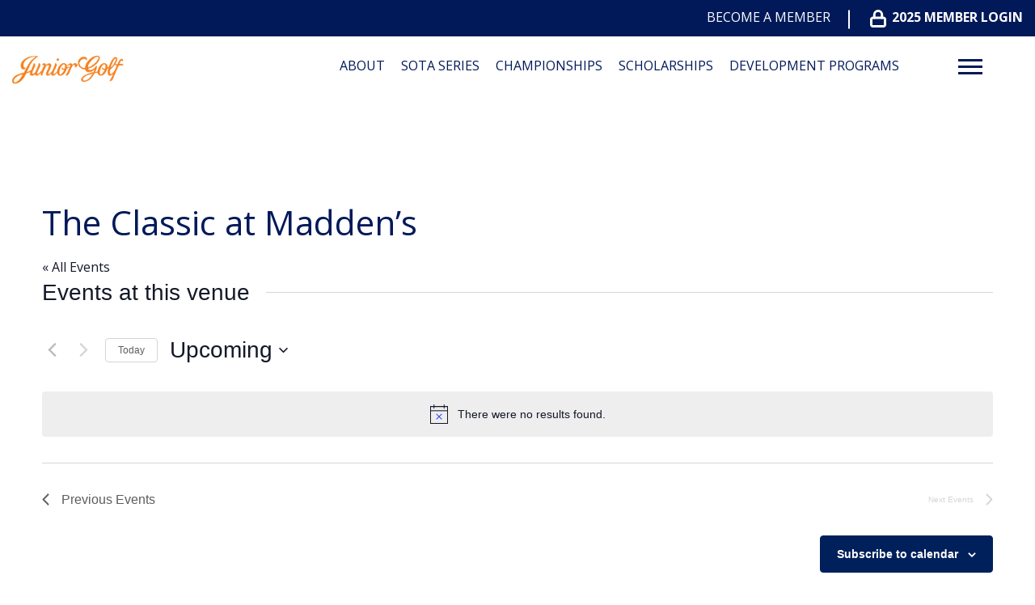

--- FILE ---
content_type: text/html; charset=UTF-8
request_url: https://www.minnesotajuniorgolf.com/venue/the-classic-at-maddens/
body_size: 22140
content:
<!DOCTYPE html>
<!--[if lt IE 7 ]><html class="ie ie6" lang="en"><![endif]-->
<!--[if IE 7 ]><html class="ie ie7" lang="en"><![endif]-->
<!--[if IE 8 ]><html class="ie ie8" lang="en"><![endif]-->
<!--[if (gte IE 9)|!(IE)]><!-->
<html lang="en" class="no-js">
<!--<![endif]-->

<head>
	<meta charset="utf-8">
	<meta name="viewport" content="width=device-width, initial-scale=1, maximum-scale=5">
	<meta http-equiv="X-UA-Compatible" content="IE=edge">
	<meta http-equiv="Content-Type" content="text/html; charset=UTF-8" />
	<!--[if lt IE 9]>
			<script src="http://html5shim.googlecode.com/svn/trunk/html5.js"></script>
		<![endif]-->

	
	
	
	<title>The Classic at Madden&#8217;s &#8211; Minnesota PGA Junior Golf</title>
<link rel='stylesheet' id='tribe-events-views-v2-bootstrap-datepicker-styles-css' href='https://www.minnesotajuniorgolf.com/wp-content/plugins/the-events-calendar/vendor/bootstrap-datepicker/css/bootstrap-datepicker.standalone.min.css' type='text/css' media='all' />
<link rel='stylesheet' id='tec-variables-skeleton-css' href='https://www.minnesotajuniorgolf.com/wp-content/plugins/the-events-calendar/common/build/css/variables-skeleton.css' type='text/css' media='all' />
<link rel='stylesheet' id='tribe-common-skeleton-style-css' href='https://www.minnesotajuniorgolf.com/wp-content/plugins/the-events-calendar/common/build/css/common-skeleton.css' type='text/css' media='all' />
<link rel='stylesheet' id='tribe-tooltipster-css-css' href='https://www.minnesotajuniorgolf.com/wp-content/plugins/the-events-calendar/common/vendor/tooltipster/tooltipster.bundle.min.css' type='text/css' media='all' />
<link rel='stylesheet' id='tribe-events-views-v2-skeleton-css' href='https://www.minnesotajuniorgolf.com/wp-content/plugins/the-events-calendar/build/css/views-skeleton.css' type='text/css' media='all' />
<link rel='stylesheet' id='tec-variables-full-css' href='https://www.minnesotajuniorgolf.com/wp-content/plugins/the-events-calendar/common/build/css/variables-full.css' type='text/css' media='all' />
<link rel='stylesheet' id='tribe-common-full-style-css' href='https://www.minnesotajuniorgolf.com/wp-content/plugins/the-events-calendar/common/build/css/common-full.css' type='text/css' media='all' />
<link rel='stylesheet' id='tribe-events-views-v2-full-css' href='https://www.minnesotajuniorgolf.com/wp-content/plugins/the-events-calendar/build/css/views-full.css' type='text/css' media='all' />
<link rel='stylesheet' id='tribe-events-views-v2-print-css' href='https://www.minnesotajuniorgolf.com/wp-content/plugins/the-events-calendar/build/css/views-print.css' type='text/css' media='print' />
<link rel='stylesheet' id='tribe-events-filterbar-views-v2-print-css' href='https://www.minnesotajuniorgolf.com/wp-content/plugins/the-events-calendar-filterbar/build/css/views-print.css' type='text/css' media='print' />
<link rel='stylesheet' id='tribe-events-pro-views-v2-print-css' href='https://www.minnesotajuniorgolf.com/wp-content/plugins/events-calendar-pro/build/css/views-print.css' type='text/css' media='print' />
<meta name='robots' content='max-image-preview:large' />
<link rel='dns-prefetch' href='//www.minnesotajuniorgolf.com' />
<link rel="alternate" title="oEmbed (JSON)" type="application/json+oembed" href="https://www.minnesotajuniorgolf.com/wp-json/oembed/1.0/embed?url=https%3A%2F%2Fwww.minnesotajuniorgolf.com%2Fvenue%2Fthe-classic-at-maddens%2F" />
<link rel="alternate" title="oEmbed (XML)" type="text/xml+oembed" href="https://www.minnesotajuniorgolf.com/wp-json/oembed/1.0/embed?url=https%3A%2F%2Fwww.minnesotajuniorgolf.com%2Fvenue%2Fthe-classic-at-maddens%2F&#038;format=xml" />
<style id='wp-img-auto-sizes-contain-inline-css' type='text/css'>
img:is([sizes=auto i],[sizes^="auto," i]){contain-intrinsic-size:3000px 1500px}
/*# sourceURL=wp-img-auto-sizes-contain-inline-css */
</style>
<link rel='stylesheet' id='flexslider-css' href='https://www.minnesotajuniorgolf.com/wp-content/plugins/sc-sponsor/assets/front/css/flexslider.css' type='text/css' media='all' />
<link rel='stylesheet' id='sc-sponsor-css' href='https://www.minnesotajuniorgolf.com/wp-content/plugins/sc-sponsor/assets/front/css/sc-sponsor.css' type='text/css' media='all' />
<link rel='stylesheet' id='tribe-select2-css-css' href='https://www.minnesotajuniorgolf.com/wp-content/plugins/the-events-calendar/common/vendor/tribe-selectWoo/dist/css/selectWoo.min.css' type='text/css' media='all' />
<link rel='stylesheet' id='tribe-events-custom-jquery-styles-css' href='https://www.minnesotajuniorgolf.com/wp-content/plugins/the-events-calendar/vendor/jquery/smoothness/jquery-ui-1.8.23.custom.css' type='text/css' media='all' />
<link rel='stylesheet' id='tribe-events-filterbar-views-v2-1-filter-bar-skeleton-css' href='https://www.minnesotajuniorgolf.com/wp-content/plugins/the-events-calendar-filterbar/build/css/views-filter-bar-skeleton.css' type='text/css' media='all' />
<link rel='stylesheet' id='tribe-events-filterbar-views-v2-1-filter-bar-full-css' href='https://www.minnesotajuniorgolf.com/wp-content/plugins/the-events-calendar-filterbar/build/css/views-filter-bar-full.css' type='text/css' media='all' />
<link rel='stylesheet' id='tribe-events-virtual-skeleton-css' href='https://www.minnesotajuniorgolf.com/wp-content/plugins/events-calendar-pro/build/css/events-virtual-skeleton.css' type='text/css' media='all' />
<link rel='stylesheet' id='tribe-events-virtual-full-css' href='https://www.minnesotajuniorgolf.com/wp-content/plugins/events-calendar-pro/build/css/events-virtual-full.css' type='text/css' media='all' />
<link rel='stylesheet' id='tec-events-pro-single-css' href='https://www.minnesotajuniorgolf.com/wp-content/plugins/events-calendar-pro/build/css/events-single.css' type='text/css' media='all' />
<link rel='stylesheet' id='tribe-events-pro-mini-calendar-block-styles-css' href='https://www.minnesotajuniorgolf.com/wp-content/plugins/events-calendar-pro/build/css/tribe-events-pro-mini-calendar-block.css' type='text/css' media='all' />
<link rel='stylesheet' id='sbi_styles-css' href='https://www.minnesotajuniorgolf.com/wp-content/plugins/instagram-feed-pro/css/sbi-styles.min.css' type='text/css' media='all' />
<link rel='stylesheet' id='wp-block-library-css' href='https://www.minnesotajuniorgolf.com/wp-includes/css/dist/block-library/style.min.css' type='text/css' media='all' />
<style id='global-styles-inline-css' type='text/css'>
:root{--wp--preset--aspect-ratio--square: 1;--wp--preset--aspect-ratio--4-3: 4/3;--wp--preset--aspect-ratio--3-4: 3/4;--wp--preset--aspect-ratio--3-2: 3/2;--wp--preset--aspect-ratio--2-3: 2/3;--wp--preset--aspect-ratio--16-9: 16/9;--wp--preset--aspect-ratio--9-16: 9/16;--wp--preset--color--black: #000000;--wp--preset--color--cyan-bluish-gray: #abb8c3;--wp--preset--color--white: #ffffff;--wp--preset--color--pale-pink: #f78da7;--wp--preset--color--vivid-red: #cf2e2e;--wp--preset--color--luminous-vivid-orange: #ff6900;--wp--preset--color--luminous-vivid-amber: #fcb900;--wp--preset--color--light-green-cyan: #7bdcb5;--wp--preset--color--vivid-green-cyan: #00d084;--wp--preset--color--pale-cyan-blue: #8ed1fc;--wp--preset--color--vivid-cyan-blue: #0693e3;--wp--preset--color--vivid-purple: #9b51e0;--wp--preset--gradient--vivid-cyan-blue-to-vivid-purple: linear-gradient(135deg,rgb(6,147,227) 0%,rgb(155,81,224) 100%);--wp--preset--gradient--light-green-cyan-to-vivid-green-cyan: linear-gradient(135deg,rgb(122,220,180) 0%,rgb(0,208,130) 100%);--wp--preset--gradient--luminous-vivid-amber-to-luminous-vivid-orange: linear-gradient(135deg,rgb(252,185,0) 0%,rgb(255,105,0) 100%);--wp--preset--gradient--luminous-vivid-orange-to-vivid-red: linear-gradient(135deg,rgb(255,105,0) 0%,rgb(207,46,46) 100%);--wp--preset--gradient--very-light-gray-to-cyan-bluish-gray: linear-gradient(135deg,rgb(238,238,238) 0%,rgb(169,184,195) 100%);--wp--preset--gradient--cool-to-warm-spectrum: linear-gradient(135deg,rgb(74,234,220) 0%,rgb(151,120,209) 20%,rgb(207,42,186) 40%,rgb(238,44,130) 60%,rgb(251,105,98) 80%,rgb(254,248,76) 100%);--wp--preset--gradient--blush-light-purple: linear-gradient(135deg,rgb(255,206,236) 0%,rgb(152,150,240) 100%);--wp--preset--gradient--blush-bordeaux: linear-gradient(135deg,rgb(254,205,165) 0%,rgb(254,45,45) 50%,rgb(107,0,62) 100%);--wp--preset--gradient--luminous-dusk: linear-gradient(135deg,rgb(255,203,112) 0%,rgb(199,81,192) 50%,rgb(65,88,208) 100%);--wp--preset--gradient--pale-ocean: linear-gradient(135deg,rgb(255,245,203) 0%,rgb(182,227,212) 50%,rgb(51,167,181) 100%);--wp--preset--gradient--electric-grass: linear-gradient(135deg,rgb(202,248,128) 0%,rgb(113,206,126) 100%);--wp--preset--gradient--midnight: linear-gradient(135deg,rgb(2,3,129) 0%,rgb(40,116,252) 100%);--wp--preset--font-size--small: 13px;--wp--preset--font-size--medium: 20px;--wp--preset--font-size--large: 36px;--wp--preset--font-size--x-large: 42px;--wp--preset--spacing--20: 0.44rem;--wp--preset--spacing--30: 0.67rem;--wp--preset--spacing--40: 1rem;--wp--preset--spacing--50: 1.5rem;--wp--preset--spacing--60: 2.25rem;--wp--preset--spacing--70: 3.38rem;--wp--preset--spacing--80: 5.06rem;--wp--preset--shadow--natural: 6px 6px 9px rgba(0, 0, 0, 0.2);--wp--preset--shadow--deep: 12px 12px 50px rgba(0, 0, 0, 0.4);--wp--preset--shadow--sharp: 6px 6px 0px rgba(0, 0, 0, 0.2);--wp--preset--shadow--outlined: 6px 6px 0px -3px rgb(255, 255, 255), 6px 6px rgb(0, 0, 0);--wp--preset--shadow--crisp: 6px 6px 0px rgb(0, 0, 0);}:where(.is-layout-flex){gap: 0.5em;}:where(.is-layout-grid){gap: 0.5em;}body .is-layout-flex{display: flex;}.is-layout-flex{flex-wrap: wrap;align-items: center;}.is-layout-flex > :is(*, div){margin: 0;}body .is-layout-grid{display: grid;}.is-layout-grid > :is(*, div){margin: 0;}:where(.wp-block-columns.is-layout-flex){gap: 2em;}:where(.wp-block-columns.is-layout-grid){gap: 2em;}:where(.wp-block-post-template.is-layout-flex){gap: 1.25em;}:where(.wp-block-post-template.is-layout-grid){gap: 1.25em;}.has-black-color{color: var(--wp--preset--color--black) !important;}.has-cyan-bluish-gray-color{color: var(--wp--preset--color--cyan-bluish-gray) !important;}.has-white-color{color: var(--wp--preset--color--white) !important;}.has-pale-pink-color{color: var(--wp--preset--color--pale-pink) !important;}.has-vivid-red-color{color: var(--wp--preset--color--vivid-red) !important;}.has-luminous-vivid-orange-color{color: var(--wp--preset--color--luminous-vivid-orange) !important;}.has-luminous-vivid-amber-color{color: var(--wp--preset--color--luminous-vivid-amber) !important;}.has-light-green-cyan-color{color: var(--wp--preset--color--light-green-cyan) !important;}.has-vivid-green-cyan-color{color: var(--wp--preset--color--vivid-green-cyan) !important;}.has-pale-cyan-blue-color{color: var(--wp--preset--color--pale-cyan-blue) !important;}.has-vivid-cyan-blue-color{color: var(--wp--preset--color--vivid-cyan-blue) !important;}.has-vivid-purple-color{color: var(--wp--preset--color--vivid-purple) !important;}.has-black-background-color{background-color: var(--wp--preset--color--black) !important;}.has-cyan-bluish-gray-background-color{background-color: var(--wp--preset--color--cyan-bluish-gray) !important;}.has-white-background-color{background-color: var(--wp--preset--color--white) !important;}.has-pale-pink-background-color{background-color: var(--wp--preset--color--pale-pink) !important;}.has-vivid-red-background-color{background-color: var(--wp--preset--color--vivid-red) !important;}.has-luminous-vivid-orange-background-color{background-color: var(--wp--preset--color--luminous-vivid-orange) !important;}.has-luminous-vivid-amber-background-color{background-color: var(--wp--preset--color--luminous-vivid-amber) !important;}.has-light-green-cyan-background-color{background-color: var(--wp--preset--color--light-green-cyan) !important;}.has-vivid-green-cyan-background-color{background-color: var(--wp--preset--color--vivid-green-cyan) !important;}.has-pale-cyan-blue-background-color{background-color: var(--wp--preset--color--pale-cyan-blue) !important;}.has-vivid-cyan-blue-background-color{background-color: var(--wp--preset--color--vivid-cyan-blue) !important;}.has-vivid-purple-background-color{background-color: var(--wp--preset--color--vivid-purple) !important;}.has-black-border-color{border-color: var(--wp--preset--color--black) !important;}.has-cyan-bluish-gray-border-color{border-color: var(--wp--preset--color--cyan-bluish-gray) !important;}.has-white-border-color{border-color: var(--wp--preset--color--white) !important;}.has-pale-pink-border-color{border-color: var(--wp--preset--color--pale-pink) !important;}.has-vivid-red-border-color{border-color: var(--wp--preset--color--vivid-red) !important;}.has-luminous-vivid-orange-border-color{border-color: var(--wp--preset--color--luminous-vivid-orange) !important;}.has-luminous-vivid-amber-border-color{border-color: var(--wp--preset--color--luminous-vivid-amber) !important;}.has-light-green-cyan-border-color{border-color: var(--wp--preset--color--light-green-cyan) !important;}.has-vivid-green-cyan-border-color{border-color: var(--wp--preset--color--vivid-green-cyan) !important;}.has-pale-cyan-blue-border-color{border-color: var(--wp--preset--color--pale-cyan-blue) !important;}.has-vivid-cyan-blue-border-color{border-color: var(--wp--preset--color--vivid-cyan-blue) !important;}.has-vivid-purple-border-color{border-color: var(--wp--preset--color--vivid-purple) !important;}.has-vivid-cyan-blue-to-vivid-purple-gradient-background{background: var(--wp--preset--gradient--vivid-cyan-blue-to-vivid-purple) !important;}.has-light-green-cyan-to-vivid-green-cyan-gradient-background{background: var(--wp--preset--gradient--light-green-cyan-to-vivid-green-cyan) !important;}.has-luminous-vivid-amber-to-luminous-vivid-orange-gradient-background{background: var(--wp--preset--gradient--luminous-vivid-amber-to-luminous-vivid-orange) !important;}.has-luminous-vivid-orange-to-vivid-red-gradient-background{background: var(--wp--preset--gradient--luminous-vivid-orange-to-vivid-red) !important;}.has-very-light-gray-to-cyan-bluish-gray-gradient-background{background: var(--wp--preset--gradient--very-light-gray-to-cyan-bluish-gray) !important;}.has-cool-to-warm-spectrum-gradient-background{background: var(--wp--preset--gradient--cool-to-warm-spectrum) !important;}.has-blush-light-purple-gradient-background{background: var(--wp--preset--gradient--blush-light-purple) !important;}.has-blush-bordeaux-gradient-background{background: var(--wp--preset--gradient--blush-bordeaux) !important;}.has-luminous-dusk-gradient-background{background: var(--wp--preset--gradient--luminous-dusk) !important;}.has-pale-ocean-gradient-background{background: var(--wp--preset--gradient--pale-ocean) !important;}.has-electric-grass-gradient-background{background: var(--wp--preset--gradient--electric-grass) !important;}.has-midnight-gradient-background{background: var(--wp--preset--gradient--midnight) !important;}.has-small-font-size{font-size: var(--wp--preset--font-size--small) !important;}.has-medium-font-size{font-size: var(--wp--preset--font-size--medium) !important;}.has-large-font-size{font-size: var(--wp--preset--font-size--large) !important;}.has-x-large-font-size{font-size: var(--wp--preset--font-size--x-large) !important;}
/*# sourceURL=global-styles-inline-css */
</style>

<style id='classic-theme-styles-inline-css' type='text/css'>
/*! This file is auto-generated */
.wp-block-button__link{color:#fff;background-color:#32373c;border-radius:9999px;box-shadow:none;text-decoration:none;padding:calc(.667em + 2px) calc(1.333em + 2px);font-size:1.125em}.wp-block-file__button{background:#32373c;color:#fff;text-decoration:none}
/*# sourceURL=/wp-includes/css/classic-themes.min.css */
</style>
<link rel='stylesheet' id='ctf_styles-css' href='https://www.minnesotajuniorgolf.com/wp-content/plugins/custom-twitter-feeds-pro/css/ctf-styles.min.css' type='text/css' media='all' />
<link rel='stylesheet' id='cff-css' href='https://www.minnesotajuniorgolf.com/wp-content/plugins/custom-facebook-feed-pro/assets/css/cff-style.min.css' type='text/css' media='all' />
<link rel='stylesheet' id='style-css' href='https://www.minnesotajuniorgolf.com/wp-content/themes/pgaofamerica/style.css?v=41&#038;ver=35471b83a1616e095a0b13a2b5b4f9d4' type='text/css' media='all' />
<script type="text/javascript" src="https://www.minnesotajuniorgolf.com/wp-includes/js/jquery/jquery.min.js" id="jquery-core-js"></script>
<script type="text/javascript" src="https://www.minnesotajuniorgolf.com/wp-includes/js/jquery/jquery-migrate.min.js" id="jquery-migrate-js"></script>
<script type="text/javascript" src="https://www.minnesotajuniorgolf.com/wp-content/plugins/sc-sponsor/assets/front/js/jquery-flexslider.min.js" id="flexslider-js"></script>
<script type="text/javascript" src="https://www.minnesotajuniorgolf.com/wp-content/plugins/sc-sponsor/assets/front/js/sc-sponsor-box.js" id="sc-sponsor-box-js"></script>
<script type="text/javascript" src="https://www.minnesotajuniorgolf.com/wp-content/plugins/sc-sponsor/assets/front/js/sc-sponsor-grid.js" id="sc-sponsor-grid-js"></script>
<script type="text/javascript" src="https://www.minnesotajuniorgolf.com/wp-content/plugins/the-events-calendar/common/build/js/tribe-common.js" id="tribe-common-js"></script>
<script type="text/javascript" src="https://www.minnesotajuniorgolf.com/wp-content/plugins/the-events-calendar/build/js/views/breakpoints.js" id="tribe-events-views-v2-breakpoints-js"></script>
<script type="text/javascript" src="https://www.minnesotajuniorgolf.com/wp-content/plugins/the-events-calendar/build/js/views/accordion.js" id="tribe-events-views-v2-accordion-js"></script>
<script type="text/javascript" id="tribe-events-filterbar-views-filter-bar-state-js-js-extra">
/* <![CDATA[ */
var tribe_events_filter_bar_js_config = {"events":{"currency_symbol":"$","reverse_currency_position":false},"l10n":{"show_filters":"Show filters","hide_filters":"Hide filters","filter_options":"Filter options","cost_range_currency_symbol_before":"\u003C%- currency_symbol %\u003E\u003C%- cost_low %\u003E - \u003C%- currency_symbol %\u003E\u003C%- cost_high %\u003E","cost_range_currency_symbol_after":"\u003C%- cost_low %\u003E\u003C%- currency_symbol %\u003E - \u003C%- cost_high %\u003E\u003C%- currency_symbol %\u003E"}};
//# sourceURL=tribe-events-filterbar-views-filter-bar-state-js-js-extra
/* ]]> */
</script>
<script type="text/javascript" src="https://www.minnesotajuniorgolf.com/wp-content/plugins/the-events-calendar-filterbar/build/js/views/filter-bar-state.js" id="tribe-events-filterbar-views-filter-bar-state-js-js"></script>
<script src='https://www.minnesotajuniorgolf.com/wp-content/plugins/the-events-calendar/common/build/js/underscore-before.js'></script>
<script type="text/javascript" src="https://www.minnesotajuniorgolf.com/wp-includes/js/underscore.min.js" id="underscore-js"></script>
<script src='https://www.minnesotajuniorgolf.com/wp-content/plugins/the-events-calendar/common/build/js/underscore-after.js'></script>
<script type="text/javascript" src="https://www.minnesotajuniorgolf.com/wp-content/themes/pgaofamerica/assets/js/scripts.js?v=41&amp;ver=35471b83a1616e095a0b13a2b5b4f9d4" id="scripts-js"></script>
<link rel="https://api.w.org/" href="https://www.minnesotajuniorgolf.com/wp-json/" /><link rel="alternate" title="JSON" type="application/json" href="https://www.minnesotajuniorgolf.com/wp-json/wp/v2/tribe_venue/2045" /><link rel="EditURI" type="application/rsd+xml" title="RSD" href="https://www.minnesotajuniorgolf.com/xmlrpc.php?rsd" />

<link rel="canonical" href="https://www.minnesotajuniorgolf.com/venue/the-classic-at-maddens/" />
<link rel='shortlink' href='https://www.minnesotajuniorgolf.com/?p=2045' />

<!-- This site is using AdRotate v5.17.2 to display their advertisements - https://ajdg.solutions/ -->
<!-- AdRotate CSS -->
<style type="text/css" media="screen">
	.g { margin:0px; padding:0px; overflow:hidden; line-height:1; zoom:1; }
	.g img { height:auto; }
	.g-col { position:relative; float:left; }
	.g-col:first-child { margin-left: 0; }
	.g-col:last-child { margin-right: 0; }
	.g-1 { margin:0px 0px 0px 0px;width:100%; max-width:433px; height:100%; max-height:96px; }
	@media only screen and (max-width: 480px) {
		.g-col, .g-dyn, .g-single { width:100%; margin-left:0; margin-right:0; }
	}
</style>
<!-- /AdRotate CSS -->

<!-- Custom Facebook Feed JS vars -->
<script type="text/javascript">
var cffsiteurl = "https://www.minnesotajuniorgolf.com/wp-content/plugins";
var cffajaxurl = "https://www.minnesotajuniorgolf.com/wp-admin/admin-ajax.php";


var cfflinkhashtags = "true";
</script>
<meta name="tec-api-version" content="v1"><meta name="tec-api-origin" content="https://www.minnesotajuniorgolf.com"><link rel="alternate" href="https://www.minnesotajuniorgolf.com/wp-json/tribe/events/v1/events/?venue=2045" />		<script>
			document.documentElement.className = document.documentElement.className.replace( 'no-js', 'js' );
		</script>
				<style>
			.no-js img.lazyload { display: none; }
			figure.wp-block-image img.lazyloading { min-width: 150px; }
							.lazyload, .lazyloading { opacity: 0; }
				.lazyloaded {
					opacity: 1;
					transition: opacity 400ms;
					transition-delay: 0ms;
				}
					</style>
		<link rel="icon" href="https://www.minnesotajuniorgolf.com/wp-content/uploads/sites/43/2024/04/PGA-favicon-2.png" sizes="32x32" />
<link rel="icon" href="https://www.minnesotajuniorgolf.com/wp-content/uploads/sites/43/2024/04/PGA-favicon-2.png" sizes="192x192" />
<link rel="apple-touch-icon" href="https://www.minnesotajuniorgolf.com/wp-content/uploads/sites/43/2024/04/PGA-favicon-2.png" />
<meta name="msapplication-TileImage" content="https://www.minnesotajuniorgolf.com/wp-content/uploads/sites/43/2024/04/PGA-favicon-2.png" />
		<style type="text/css" id="wp-custom-css">
			#sc-module-1221075550 {
	margin-bottom: 0 !important;
}

section#sc-module-1524963511 .image img {
    object-fit: contain;
}

@media(max-width:767px)
{
section#sc-module-1524963511 .image img {
    height: 150px;
    width: auto;
}	
}

.header-bar .cta-primary-icon svg {
  display: none !important;
}		</style>
		
	</head>

<body class="wp-singular tribe_venue-template-default single single-tribe_venue postid-2045 wp-theme-webcom-modular-v2 wp-child-theme-pgaofamerica interior tribe-no-js">

	
	
	<a href="#skip-to-content-anchor" id="skip-to-content-link">Skip to Content</a>
	<div id="wrapper">
		<div id="mobile-navigation">
			<div class="mobile-menu-container"><ul id="menu-header-menu" class="menu"><li id="menu-item-1258" class="menu-item menu-item-type-post_type menu-item-object-page menu-item-has-children menu-item-1258"><a href="https://www.minnesotajuniorgolf.com/about/" data-depth="0">About</a>
<ul class="sub-menu">
	<li id="menu-item-1288" class="menu-item menu-item-type-custom menu-item-object-custom menu-item-has-children menu-item-1288"><a href="#" data-depth="1">#</a>
	<ul class="sub-menu">
		<li id="menu-item-1760" class="menu-item menu-item-type-post_type menu-item-object-page menu-item-1760"><a href="https://www.minnesotajuniorgolf.com/internship-opportunities/" data-depth="2">Internship Opportunities</a></li>
		<li id="menu-item-1260" class="menu-item menu-item-type-post_type menu-item-object-page menu-item-1260"><a href="https://www.minnesotajuniorgolf.com/about/player-pathway/" data-depth="2">Player Pathway</a></li>
		<li id="menu-item-1580" class="menu-item menu-item-type-custom menu-item-object-custom menu-item-1580"><a href="https://www.usga.org/rules-hub.html" data-depth="2">Rules of Golf</a></li>
		<li id="menu-item-1501" class="menu-item menu-item-type-post_type menu-item-object-page menu-item-1501"><a href="https://www.minnesotajuniorgolf.com/about/staff/" data-depth="2">Staff</a></li>
		<li id="menu-item-3830" class="menu-item menu-item-type-custom menu-item-object-custom menu-item-3830"><a href="https://www.jefflawlerphotography.com/gallery-collection/2025-MN-PGA-Junior-Golf/C0000eu9FHdyC7Yo" data-depth="2">Tournament Photos</a></li>
		<li id="menu-item-4146" class="menu-item menu-item-type-post_type menu-item-object-page menu-item-4146"><a href="https://www.minnesotajuniorgolf.com/about/allied-associations/" data-depth="2">Allied Association Events</a></li>
	</ul>
</li>
</ul>
</li>
<li id="menu-item-1280" class="menu-item menu-item-type-post_type menu-item-object-page menu-item-has-children menu-item-1280"><a href="https://www.minnesotajuniorgolf.com/sota-series/" data-depth="0">Sota Series</a>
<ul class="sub-menu">
	<li id="menu-item-1292" class="menu-item menu-item-type-custom menu-item-object-custom menu-item-has-children menu-item-1292"><a href="#" data-depth="1">#</a>
	<ul class="sub-menu">
		<li id="menu-item-1259" class="menu-item menu-item-type-post_type menu-item-object-page menu-item-1259"><a href="https://www.minnesotajuniorgolf.com/about/membership/" data-depth="2">Membership</a></li>
		<li id="menu-item-1262" class="menu-item menu-item-type-post_type menu-item-object-page menu-item-1262"><a href="https://www.minnesotajuniorgolf.com/about/tournament-selection-process/" data-depth="2">Tournament Selection Process</a></li>
		<li id="menu-item-1282" class="menu-item menu-item-type-post_type menu-item-object-page menu-item-1282"><a href="https://www.minnesotajuniorgolf.com/sota-series/minny-tour/" data-depth="2">Minny Tour</a></li>
		<li id="menu-item-1284" class="menu-item menu-item-type-post_type menu-item-object-page menu-item-1284"><a href="https://www.minnesotajuniorgolf.com/sota-series/prep-tour/" data-depth="2">Prep Tour</a></li>
		<li id="menu-item-1281" class="menu-item menu-item-type-post_type menu-item-object-page menu-item-1281"><a href="https://www.minnesotajuniorgolf.com/sota-series/junior-tour/" data-depth="2">Junior Tour</a></li>
		<li id="menu-item-1283" class="menu-item menu-item-type-post_type menu-item-object-page menu-item-1283"><a href="https://www.minnesotajuniorgolf.com/sota-series/players-tour/" data-depth="2">Players Tour</a></li>
		<li id="menu-item-1261" class="menu-item menu-item-type-post_type menu-item-object-page menu-item-1261"><a href="https://www.minnesotajuniorgolf.com/about/rules-regulations/" data-depth="2">Rules &#038; Regulations</a></li>
		<li id="menu-item-2617" class="menu-item menu-item-type-post_type menu-item-object-page menu-item-2617"><a href="https://www.minnesotajuniorgolf.com/waiting-list/" data-depth="2">Waitlist</a></li>
	</ul>
</li>
</ul>
</li>
<li id="menu-item-1264" class="menu-item menu-item-type-post_type menu-item-object-page menu-item-has-children menu-item-1264"><a href="https://www.minnesotajuniorgolf.com/championships/" data-depth="0">Championships</a>
<ul class="sub-menu">
	<li id="menu-item-1291" class="menu-item menu-item-type-custom menu-item-object-custom menu-item-has-children menu-item-1291"><a href="#" data-depth="1">#</a>
	<ul class="sub-menu">
		<li id="menu-item-1265" class="menu-item menu-item-type-post_type menu-item-object-page menu-item-1265"><a href="https://www.minnesotajuniorgolf.com/championships/12u-pga-championship/" data-depth="2">12U PGA Championship</a></li>
		<li id="menu-item-1266" class="menu-item menu-item-type-post_type menu-item-object-page menu-item-1266"><a href="https://www.minnesotajuniorgolf.com/championships/junior-pga-championships/" data-depth="2">Junior PGA Championships</a></li>
		<li id="menu-item-1268" class="menu-item menu-item-type-post_type menu-item-object-page menu-item-1268"><a href="https://www.minnesotajuniorgolf.com/championships/mn-wi-cup-matches/" data-depth="2">MN/WI Cup Matches</a></li>
		<li id="menu-item-1267" class="menu-item menu-item-type-post_type menu-item-object-page menu-item-1267"><a href="https://www.minnesotajuniorgolf.com/championships/match-play-championship/" data-depth="2">Match Play Championship</a></li>
	</ul>
</li>
</ul>
</li>
<li id="menu-item-1275" class="menu-item menu-item-type-post_type menu-item-object-page menu-item-has-children menu-item-1275"><a href="https://www.minnesotajuniorgolf.com/scholarships/" data-depth="0">Scholarships</a>
<ul class="sub-menu">
	<li id="menu-item-1290" class="menu-item menu-item-type-custom menu-item-object-custom menu-item-has-children menu-item-1290"><a href="#" data-depth="1">#</a>
	<ul class="sub-menu">
		<li id="menu-item-1276" class="menu-item menu-item-type-post_type menu-item-object-page menu-item-1276"><a href="https://www.minnesotajuniorgolf.com/apply/" data-depth="2">Apply</a></li>
		<li id="menu-item-5230" class="menu-item menu-item-type-post_type menu-item-object-page menu-item-5230"><a href="https://www.minnesotajuniorgolf.com/scholarships/2025-recipients/" data-depth="2">2025 Recipients</a></li>
		<li id="menu-item-4304" class="menu-item menu-item-type-post_type menu-item-object-page menu-item-4304"><a href="https://www.minnesotajuniorgolf.com/scholarships/2024-recipients/" data-depth="2">2024 Recipients</a></li>
		<li id="menu-item-1278" class="menu-item menu-item-type-post_type menu-item-object-page menu-item-1278"><a href="https://www.minnesotajuniorgolf.com/scholarships/2023-recipients/" data-depth="2">2023 Recipients</a></li>
		<li id="menu-item-1277" class="menu-item menu-item-type-post_type menu-item-object-page menu-item-1277"><a href="https://www.minnesotajuniorgolf.com/scholarships/college-committs-alum/" data-depth="2">College Commits &#038; Alum</a></li>
	</ul>
</li>
</ul>
</li>
<li id="menu-item-1270" class="menu-item menu-item-type-post_type menu-item-object-page menu-item-has-children menu-item-1270"><a href="https://www.minnesotajuniorgolf.com/development/" data-depth="0">Development Programs</a>
<ul class="sub-menu">
	<li id="menu-item-1289" class="menu-item menu-item-type-custom menu-item-object-custom menu-item-has-children menu-item-1289"><a href="#" data-depth="1">#</a>
	<ul class="sub-menu">
		<li id="menu-item-1271" class="menu-item menu-item-type-post_type menu-item-object-page menu-item-1271"><a href="https://www.minnesotajuniorgolf.com/development/drive-chip-putt/" data-depth="2">Drive, Chip &#038; Putt</a></li>
		<li id="menu-item-1272" class="menu-item menu-item-type-post_type menu-item-object-page menu-item-1272"><a href="https://www.minnesotajuniorgolf.com/development/pga-jr-league/" data-depth="2">PGA Jr. League</a></li>
		<li id="menu-item-1445" class="menu-item menu-item-type-post_type menu-item-object-page menu-item-1445"><a href="https://www.minnesotajuniorgolf.com/development/join-the-conversation/" data-depth="2">Join the Conversation</a></li>
	</ul>
</li>
</ul>
</li>
<li id="menu-item-1318" class="menu-item menu-item-type-custom menu-item-object-custom menu-item-has-children menu-item-1318"><a href="#" data-depth="0">Support Us</a>
<ul class="sub-menu">
	<li id="menu-item-1468" class="menu-item menu-item-type-custom menu-item-object-custom menu-item-has-children menu-item-1468"><a href="#" data-depth="1">#</a>
	<ul class="sub-menu">
		<li id="menu-item-3481" class="menu-item menu-item-type-custom menu-item-object-custom menu-item-3481"><a href="https://www.minnesotapga.com/mn-golf-plate/" data-depth="2">Buy a Golf License Plate</a></li>
		<li id="menu-item-1474" class="menu-item menu-item-type-custom menu-item-object-custom menu-item-1474"><a target="_blank" href="https://www.givemn.org/story/Juniorgolf" data-depth="2">Donate</a></li>
		<li id="menu-item-3387" class="menu-item menu-item-type-custom menu-item-object-custom menu-item-3387"><a href="https://www.minnesotapga.com/donate-your-clubs/" data-depth="2">Donate Your Clubs</a></li>
	</ul>
</li>
</ul>
</li>
<li id="menu-item-4325" class="menu-item menu-item-type-custom menu-item-object-custom menu-item-4325"><a href="https://mnpgajr.bluegolf.com/bluegolf/mnpgajr25/schedule/index.htm?display=champ" data-depth="0">Tournaments</a></li>
</ul></div>		</div><!-- /#mobile-navigation -->
		<header id="header">
			
            <div class="header-bar">
                <div class="ctas-wrap">
                    <div class="ctas hidden-xs hidden-sm">
                                                                                    <a class="cta cta-primary" href="https://www.minnesotajuniorgolf.com/about/membership/">
                                    <span class="cta-icon cta-primary-icon">
                                        <svg xmlns="http://www.w3.org/2000/svg" viewBox="0 0 19.858 19.894"><path id="Icon_feather-phone" data-name="Icon feather-phone" d="M21.024,16.4v2.694a1.8,1.8,0,0,1-1.957,1.8,17.768,17.768,0,0,1-7.748-2.756,17.508,17.508,0,0,1-5.387-5.387A17.768,17.768,0,0,1,3.175,4.957,1.8,1.8,0,0,1,4.962,3H7.655a1.8,1.8,0,0,1,1.8,1.544,11.528,11.528,0,0,0,.628,2.523,1.8,1.8,0,0,1-.4,1.894L8.535,10.1a14.365,14.365,0,0,0,5.387,5.387l1.14-1.14a1.8,1.8,0,0,1,1.894-.4,11.528,11.528,0,0,0,2.523.628A1.8,1.8,0,0,1,21.024,16.4Z" transform="translate(-2.167 -2)" stroke-linecap="round" stroke-linejoin="round" stroke-width="2"/></svg> 
                                    </span>
                                    Become a Member                                </a>
                                <div class="pipe"><span></span></div>
                                                        <a class="cta cta-secondary" href="https://mnpgajr.bluegolf.com/bluegolf/mnpgajr25/pc/gofirsttab.htm">
                                            <span class="cta-icon cta-secondary-icon">
                                                <svg xmlns="http://www.w3.org/2000/svg" viewBox="0 0 20.724 22.693"><g id="Icon_feather-lock" data-name="Icon feather-lock" transform="translate(-3 -1.5)"><path id="Path_2" data-name="Path 2" d="M6.469,16.5H20.255a1.969,1.969,0,0,1,1.969,1.969v6.893a1.969,1.969,0,0,1-1.969,1.969H6.469A1.969,1.969,0,0,1,4.5,25.362V18.469A1.969,1.969,0,0,1,6.469,16.5Z" transform="translate(0 -4.638)" fill="none" stroke-linecap="round" stroke-linejoin="round" stroke-width="3"/><path id="Path_3" data-name="Path 3" d="M10.5,11.862V7.923a4.923,4.923,0,0,1,9.847,0v3.939" transform="translate(-2.061)" stroke-linecap="round" stroke-linejoin="round" stroke-width="3"/></g></svg>
                                            </span>
                                            2025 Member Login
                                        </a>                                            </div>                       
                </div>             
            </div>
			<div class="header-top">
				<a href="https://www.minnesotajuniorgolf.com" class="logo">
                    <img  alt="Minnesota PGA Junior Golf" data-src="https://www.minnesotajuniorgolf.com/wp-content/uploads/sites/43/2024/04/Sota-Series-LockUp_white.png" class="image lazyload" src="[data-uri]" /><noscript><img class="image" alt="Minnesota PGA Junior Golf" src="https://www.minnesotajuniorgolf.com/wp-content/uploads/sites/43/2024/04/Sota-Series-LockUp_white.png" /></noscript>				</a>

                <!-- header top nav area -->
                <div class="navigation-main hidden-xs hidden-sm">
					<div class="menu-header-menu-container"><ul id="menu-header-menu-1" class="menu"><li class="menu-item menu-item-type-post_type menu-item-object-page menu-item-has-children menu-item-1258"><a href="https://www.minnesotajuniorgolf.com/about/" data-depth="0">About</a>
<ul class="sub-menu">
	<li class="menu-item menu-item-type-custom menu-item-object-custom menu-item-has-children menu-item-1288"><a href="#" data-depth="1">#</a>
	<ul class="sub-menu">
		<li class="menu-item menu-item-type-post_type menu-item-object-page menu-item-1760"><a href="https://www.minnesotajuniorgolf.com/internship-opportunities/" data-depth="2">Internship Opportunities</a></li>
		<li class="menu-item menu-item-type-post_type menu-item-object-page menu-item-1260"><a href="https://www.minnesotajuniorgolf.com/about/player-pathway/" data-depth="2">Player Pathway</a></li>
		<li class="menu-item menu-item-type-custom menu-item-object-custom menu-item-1580"><a href="https://www.usga.org/rules-hub.html" data-depth="2">Rules of Golf</a></li>
		<li class="menu-item menu-item-type-post_type menu-item-object-page menu-item-1501"><a href="https://www.minnesotajuniorgolf.com/about/staff/" data-depth="2">Staff</a></li>
		<li class="menu-item menu-item-type-custom menu-item-object-custom menu-item-3830"><a href="https://www.jefflawlerphotography.com/gallery-collection/2025-MN-PGA-Junior-Golf/C0000eu9FHdyC7Yo" data-depth="2">Tournament Photos</a></li>
		<li class="menu-item menu-item-type-post_type menu-item-object-page menu-item-4146"><a href="https://www.minnesotajuniorgolf.com/about/allied-associations/" data-depth="2">Allied Association Events</a></li>
	</ul>
</li>
</ul>
</li>
<li class="menu-item menu-item-type-post_type menu-item-object-page menu-item-has-children menu-item-1280"><a href="https://www.minnesotajuniorgolf.com/sota-series/" data-depth="0">Sota Series</a>
<ul class="sub-menu">
	<li class="menu-item menu-item-type-custom menu-item-object-custom menu-item-has-children menu-item-1292"><a href="#" data-depth="1">#</a>
	<ul class="sub-menu">
		<li class="menu-item menu-item-type-post_type menu-item-object-page menu-item-1259"><a href="https://www.minnesotajuniorgolf.com/about/membership/" data-depth="2">Membership</a></li>
		<li class="menu-item menu-item-type-post_type menu-item-object-page menu-item-1262"><a href="https://www.minnesotajuniorgolf.com/about/tournament-selection-process/" data-depth="2">Tournament Selection Process</a></li>
		<li class="menu-item menu-item-type-post_type menu-item-object-page menu-item-1282"><a href="https://www.minnesotajuniorgolf.com/sota-series/minny-tour/" data-depth="2">Minny Tour</a></li>
		<li class="menu-item menu-item-type-post_type menu-item-object-page menu-item-1284"><a href="https://www.minnesotajuniorgolf.com/sota-series/prep-tour/" data-depth="2">Prep Tour</a></li>
		<li class="menu-item menu-item-type-post_type menu-item-object-page menu-item-1281"><a href="https://www.minnesotajuniorgolf.com/sota-series/junior-tour/" data-depth="2">Junior Tour</a></li>
		<li class="menu-item menu-item-type-post_type menu-item-object-page menu-item-1283"><a href="https://www.minnesotajuniorgolf.com/sota-series/players-tour/" data-depth="2">Players Tour</a></li>
		<li class="menu-item menu-item-type-post_type menu-item-object-page menu-item-1261"><a href="https://www.minnesotajuniorgolf.com/about/rules-regulations/" data-depth="2">Rules &#038; Regulations</a></li>
		<li class="menu-item menu-item-type-post_type menu-item-object-page menu-item-2617"><a href="https://www.minnesotajuniorgolf.com/waiting-list/" data-depth="2">Waitlist</a></li>
	</ul>
</li>
</ul>
</li>
<li class="menu-item menu-item-type-post_type menu-item-object-page menu-item-has-children menu-item-1264"><a href="https://www.minnesotajuniorgolf.com/championships/" data-depth="0">Championships</a>
<ul class="sub-menu">
	<li class="menu-item menu-item-type-custom menu-item-object-custom menu-item-has-children menu-item-1291"><a href="#" data-depth="1">#</a>
	<ul class="sub-menu">
		<li class="menu-item menu-item-type-post_type menu-item-object-page menu-item-1265"><a href="https://www.minnesotajuniorgolf.com/championships/12u-pga-championship/" data-depth="2">12U PGA Championship</a></li>
		<li class="menu-item menu-item-type-post_type menu-item-object-page menu-item-1266"><a href="https://www.minnesotajuniorgolf.com/championships/junior-pga-championships/" data-depth="2">Junior PGA Championships</a></li>
		<li class="menu-item menu-item-type-post_type menu-item-object-page menu-item-1268"><a href="https://www.minnesotajuniorgolf.com/championships/mn-wi-cup-matches/" data-depth="2">MN/WI Cup Matches</a></li>
		<li class="menu-item menu-item-type-post_type menu-item-object-page menu-item-1267"><a href="https://www.minnesotajuniorgolf.com/championships/match-play-championship/" data-depth="2">Match Play Championship</a></li>
	</ul>
</li>
</ul>
</li>
<li class="menu-item menu-item-type-post_type menu-item-object-page menu-item-has-children menu-item-1275"><a href="https://www.minnesotajuniorgolf.com/scholarships/" data-depth="0">Scholarships</a>
<ul class="sub-menu">
	<li class="menu-item menu-item-type-custom menu-item-object-custom menu-item-has-children menu-item-1290"><a href="#" data-depth="1">#</a>
	<ul class="sub-menu">
		<li class="menu-item menu-item-type-post_type menu-item-object-page menu-item-1276"><a href="https://www.minnesotajuniorgolf.com/apply/" data-depth="2">Apply</a></li>
		<li class="menu-item menu-item-type-post_type menu-item-object-page menu-item-5230"><a href="https://www.minnesotajuniorgolf.com/scholarships/2025-recipients/" data-depth="2">2025 Recipients</a></li>
		<li class="menu-item menu-item-type-post_type menu-item-object-page menu-item-4304"><a href="https://www.minnesotajuniorgolf.com/scholarships/2024-recipients/" data-depth="2">2024 Recipients</a></li>
		<li class="menu-item menu-item-type-post_type menu-item-object-page menu-item-1278"><a href="https://www.minnesotajuniorgolf.com/scholarships/2023-recipients/" data-depth="2">2023 Recipients</a></li>
		<li class="menu-item menu-item-type-post_type menu-item-object-page menu-item-1277"><a href="https://www.minnesotajuniorgolf.com/scholarships/college-committs-alum/" data-depth="2">College Commits &#038; Alum</a></li>
	</ul>
</li>
</ul>
</li>
<li class="menu-item menu-item-type-post_type menu-item-object-page menu-item-has-children menu-item-1270"><a href="https://www.minnesotajuniorgolf.com/development/" data-depth="0">Development Programs</a>
<ul class="sub-menu">
	<li class="menu-item menu-item-type-custom menu-item-object-custom menu-item-has-children menu-item-1289"><a href="#" data-depth="1">#</a>
	<ul class="sub-menu">
		<li class="menu-item menu-item-type-post_type menu-item-object-page menu-item-1271"><a href="https://www.minnesotajuniorgolf.com/development/drive-chip-putt/" data-depth="2">Drive, Chip &#038; Putt</a></li>
		<li class="menu-item menu-item-type-post_type menu-item-object-page menu-item-1272"><a href="https://www.minnesotajuniorgolf.com/development/pga-jr-league/" data-depth="2">PGA Jr. League</a></li>
		<li class="menu-item menu-item-type-post_type menu-item-object-page menu-item-1445"><a href="https://www.minnesotajuniorgolf.com/development/join-the-conversation/" data-depth="2">Join the Conversation</a></li>
	</ul>
</li>
</ul>
</li>
<li class="menu-item menu-item-type-custom menu-item-object-custom menu-item-has-children menu-item-1318"><a href="#" data-depth="0">Support Us</a>
<ul class="sub-menu">
	<li class="menu-item menu-item-type-custom menu-item-object-custom menu-item-has-children menu-item-1468"><a href="#" data-depth="1">#</a>
	<ul class="sub-menu">
		<li class="menu-item menu-item-type-custom menu-item-object-custom menu-item-3481"><a href="https://www.minnesotapga.com/mn-golf-plate/" data-depth="2">Buy a Golf License Plate</a></li>
		<li class="menu-item menu-item-type-custom menu-item-object-custom menu-item-1474"><a target="_blank" href="https://www.givemn.org/story/Juniorgolf" data-depth="2">Donate</a></li>
		<li class="menu-item menu-item-type-custom menu-item-object-custom menu-item-3387"><a href="https://www.minnesotapga.com/donate-your-clubs/" data-depth="2">Donate Your Clubs</a></li>
	</ul>
</li>
</ul>
</li>
<li class="menu-item menu-item-type-custom menu-item-object-custom menu-item-4325"><a href="https://mnpgajr.bluegolf.com/bluegolf/mnpgajr25/schedule/index.htm?display=champ" data-depth="0">Tournaments</a></li>
</ul></div>                    <a href="javascript:void(0);" class="mobile-menu-button" id="mobile-menu-button-2">
                        <span></span>
                        <span></span>
                        <span></span>
                    </a>                    
				</div>

                <div class="rolex-weather-wrap">
                                        
                                    </div>

				<a href="javascript:void(0);" class="mobile-menu-button hidden-md hidden-lg" id="mobile-menu-button">
					<span></span>
					<span></span>
					<span></span>
				</a>
			</div>
		</header><!-- /#header -->
		<!-- <div id="header-padding"></div> -->
		<div id="header-drawer">
			<div class="ctas hidden-md hidden-lg">
			<a class="cta cta-secondary" href="https://mnpgajr.bluegolf.com/bluegolf/mnpgajr25/pc/gofirsttab.htm">
					<span class="cta-icon cta-secondary-icon">
					<i class="fas "></i>
					</span>
					Login				</a>
			</div>
		</div>
		<a name="skip-to-content-anchor"></a>
<div
	 class="tribe-common tribe-events tribe-events-view tribe-events-view--venue tribe-events-view--list tribe-events--has-filter-bar tribe-events--filter-bar-horizontal tribe-events-pro" 	data-js="tribe-events-view"
	data-view-rest-url="https://www.minnesotajuniorgolf.com/wp-json/tribe/views/v2/html"
	data-view-rest-method="GET"
	data-view-manage-url="1"
				data-view-breakpoint-pointer="34decd69-87f8-4666-80bc-d6d59ebe0bd1"
	 role="main">
	<section class="tribe-common-l-container tribe-events-l-container">
		<div
	class="tribe-events-view-loader tribe-common-a11y-hidden"
	role="alert"
	aria-live="polite"
>
	<span class="tribe-events-view-loader__text tribe-common-a11y-visual-hide">
		0 events found.	</span>
	<div class="tribe-events-view-loader__dots tribe-common-c-loader">
		<svg
	 class="tribe-common-c-svgicon tribe-common-c-svgicon--dot tribe-common-c-loader__dot tribe-common-c-loader__dot--first" 	aria-hidden="true"
	viewBox="0 0 15 15"
	xmlns="http://www.w3.org/2000/svg"
>
	<circle cx="7.5" cy="7.5" r="7.5"/>
</svg>
		<svg
	 class="tribe-common-c-svgicon tribe-common-c-svgicon--dot tribe-common-c-loader__dot tribe-common-c-loader__dot--second" 	aria-hidden="true"
	viewBox="0 0 15 15"
	xmlns="http://www.w3.org/2000/svg"
>
	<circle cx="7.5" cy="7.5" r="7.5"/>
</svg>
		<svg
	 class="tribe-common-c-svgicon tribe-common-c-svgicon--dot tribe-common-c-loader__dot tribe-common-c-loader__dot--third" 	aria-hidden="true"
	viewBox="0 0 15 15"
	xmlns="http://www.w3.org/2000/svg"
>
	<circle cx="7.5" cy="7.5" r="7.5"/>
</svg>
	</div>
</div>

		
		<script data-js="tribe-events-view-data" type="application/json">
	{"slug":"venue","prev_url":"https:\/\/www.minnesotajuniorgolf.com\/venue\/the-classic-at-maddens\/?eventDisplay=past","next_url":"","view_class":"Tribe\\Events\\Pro\\Views\\V2\\Views\\Venue_View","view_slug":"venue","view_label":"Venue","lookup_folders":{"events-virtual":{"id":"events-virtual","namespace":"events-virtual","priority":10,"path":"\/plugins\/events-calendar-pro\/src\/views"},"plugin":{"id":"plugin","priority":20,"path":"\/plugins\/the-events-calendar\/src\/views\/v2"},"events-filterbar":{"id":"events-filterbar","namespace":"events-filterbar","priority":25,"path":"\/plugins\/the-events-calendar-filterbar\/src\/views\/v2_1"},"events-pro":{"id":"events-pro","namespace":"events-pro","priority":25,"path":"\/plugins\/events-calendar-pro\/src\/views\/v2"},"common":{"id":"common","priority":100,"path":"\/plugins\/the-events-calendar\/common\/src\/views\/v2"}},"title":"Events \u2013 Minnesota PGA Junior Golf","events":[],"url":"https:\/\/www.minnesotajuniorgolf.com\/venue\/the-classic-at-maddens\/","url_event_date":false,"bar":{"keyword":"","date":""},"today":"2026-01-16 00:00:00","now":"2026-01-16 06:41:33","home_url":"https:\/\/www.minnesotajuniorgolf.com","rest_url":"https:\/\/www.minnesotajuniorgolf.com\/wp-json\/tribe\/views\/v2\/html","rest_method":"GET","rest_nonce":"","should_manage_url":true,"today_url":"https:\/\/www.minnesotajuniorgolf.com\/venue\/the-classic-at-maddens\/","today_title":"Click to select today's date","today_label":"Today","prev_label":"","next_label":"","date_formats":{"compact":"Y-m-d","month_and_year_compact":"Y-m","month_and_year":"F Y","time_range_separator":" - ","date_time_separator":" @ "},"messages":{"notice":["There were no results found."]},"start_of_week":"1","header_title":"The Classic at Madden&#8217;s","header_title_element":"h1","content_title":"Events at this venue","breadcrumbs":[],"backlink":{"url":"https:\/\/www.minnesotajuniorgolf.com\/events\/","label":"All Events"},"before_events":"","after_events":"\n<!--\nThis calendar is powered by The Events Calendar.\nhttp:\/\/evnt.is\/18wn\n-->\n","display_events_bar":false,"disable_event_search":false,"live_refresh":true,"ical":{"display_link":true,"link":{"url":"https:\/\/www.minnesotajuniorgolf.com\/venue\/the-classic-at-maddens\/?ical=1","text":"Export Events","title":"Use this to share calendar data with Google Calendar, Apple iCal and other compatible apps"}},"container_classes":["tribe-common","tribe-events","tribe-events-view","tribe-events-view--venue","tribe-events-view--list","tribe-events--has-filter-bar","tribe-events--filter-bar-horizontal","tribe-events-pro"],"container_data":[],"is_past":false,"breakpoints":{"xsmall":500,"medium":768,"full":960},"breakpoint_pointer":"34decd69-87f8-4666-80bc-d6d59ebe0bd1","is_initial_load":true,"public_views":{"list":{"view_class":"Tribe\\Events\\Views\\V2\\Views\\List_View","view_url":"https:\/\/www.minnesotajuniorgolf.com\/?eventDisplay=list&tribe_venue=the-classic-at-maddens&post_type=tribe_events","view_label":"List","aria_label":"Display Events in List View"},"month":{"view_class":"Tribe\\Events\\Views\\V2\\Views\\Month_View","view_url":"https:\/\/www.minnesotajuniorgolf.com\/?eventDisplay=month&tribe_venue=the-classic-at-maddens&post_type=tribe_events","view_label":"Month","aria_label":"Display Events in Month View"},"day":{"view_class":"Tribe\\Events\\Views\\V2\\Views\\Day_View","view_url":"https:\/\/www.minnesotajuniorgolf.com\/?eventDisplay=day&tribe_venue=the-classic-at-maddens&post_type=tribe_events","view_label":"Day","aria_label":"Display Events in Day View"}},"show_latest_past":true,"past":false,"show_now":true,"now_label":"Upcoming","now_label_mobile":"Upcoming","show_end":false,"selected_start_datetime":"2026-01-16","selected_start_date_mobile":"2026-01-16","selected_start_date_label":"January 16","selected_end_datetime":"2026-01-16","selected_end_date_mobile":"2026-01-16","selected_end_date_label":"Now","datepicker_date":"2026-01-16","map_provider":{"ID":"google_maps","api_key":"AIzaSyCPCdnxQ6y_RwP1jy7teKfUTZZa5POU7sI","is_premium":true,"javascript_url":"https:\/\/maps.googleapis.com\/maps\/api\/js","iframe_url":"https:\/\/www.google.com\/maps\/embed\/v1\/place","map_pin_url":"https:\/\/www.minnesotajuniorgolf.com\/wp-content\/plugins\/events-calendar-pro\/src\/resources\/images\/map-pin.svg","zoom":10,"callback":"Function.prototype"},"enable_maps":true,"show_map":false,"subscribe_links":{"gcal":{"label":"Google Calendar","single_label":"Add to Google Calendar","visible":true,"block_slug":"hasGoogleCalendar"},"ical":{"label":"iCalendar","single_label":"Add to iCalendar","visible":true,"block_slug":"hasiCal"},"outlook-365":{"label":"Outlook 365","single_label":"Outlook 365","visible":true,"block_slug":"hasOutlook365"},"outlook-live":{"label":"Outlook Live","single_label":"Outlook Live","visible":true,"block_slug":"hasOutlookLive"},"ics":{"label":"Export .ics file","single_label":"Export .ics file","visible":true,"block_slug":null},"outlook-ics":{"label":"Export Outlook .ics file","single_label":"Export Outlook .ics file","visible":true,"block_slug":null}},"layout":"horizontal","filterbar_state":"open","filters":[{"filter_object":{"type":"select","name":"Category","slug":"filterbar_category","priority":1,"values":[{"name":"Homepage Events","depth":0,"value":30,"data":{"slug":"homepage-events"},"class":"tribe-parent-cat tribe-events-category-homepage-events"}],"free":null,"currentValue":[],"isActiveFilter":true,"queryArgs":[],"joinClause":"","whereClause":"","stack_managed":false},"label":"Category","selections_count":"","selections":"","toggle_id":"filterbar_category-toggle-34decd69-87f8-4666-80bc-d6d59ebe0bd1","container_id":"filterbar_category-container-34decd69-87f8-4666-80bc-d6d59ebe0bd1","pill_toggle_id":"filterbar_category-pill-toggle-34decd69-87f8-4666-80bc-d6d59ebe0bd1","is_open":false,"name":"tribe_eventcategory[]","fields":[{"type":"dropdown","value":"","id":"tribe-events-filterbar-ff5a028c-filterbar_category","name":"tribe_eventcategory[]","options":[{"text":"Homepage Events","id":"30","value":30}]}],"type":"dropdown"},{"filter_object":{"type":"select","name":"Venue","slug":"filterbar_venue","priority":2,"values":[{"name":"Academy 9 Par 3 at Braemar","value":2015},{"name":"Albany GC","value":1979},{"name":"Alexandria GC","value":2034},{"name":"Angushire GC","value":1990},{"name":"Applewood Hills GC","value":2031},{"name":"Arbor Pointe GC","value":2008},{"name":"Austin CC","value":1998},{"name":"Baker National Evergreen Course","value":3232},{"name":"Baker National GC","value":2024},{"name":"Baker National GC - Evergreen Course","value":1994},{"name":"Balmoral GC","value":3092},{"name":"Bellwood Oaks GC","value":1944},{"name":"Bemidji Town &amp; CC","value":1917},{"name":"Bent Creek GC","value":2032},{"name":"Birnamwood GC","value":2014},{"name":"Blackberry Ridge GC","value":1935},{"name":"Bluff Creek GC","value":1967},{"name":"Bois De Sioux GC","value":1933},{"name":"Brackett's Crossing CC","value":5537},{"name":"Brightwood Hills GC","value":2007},{"name":"Brookland Golf Park","value":1992},{"name":"Brookview Par 3 GC","value":2018},{"name":"Buffalo Heights GC","value":1960},{"name":"Bunker Hills Executive Course","value":1993},{"name":"Bunker Hills GC","value":2043},{"name":"Cannon GC","value":1974},{"name":"Centerbrook GC","value":2012},{"name":"Chaska Town Course","value":4535},{"name":"Chisago Lakes GC","value":1963},{"name":"CreeksBend GC","value":1930},{"name":"Crosswoods GC","value":1904},{"name":"Crow River GC","value":2025},{"name":"Cuyuna Rolling Hills","value":3087},{"name":"Dahlgreen GC","value":1976},{"name":"Deacon's Lodge GC","value":3157},{"name":"Detroit CC - Lakeview Course","value":1906},{"name":"Detroit CC - Pine to Palm Course","value":1950},{"name":"Dick's House of Sport","value":4660},{"name":"Dodge CC","value":1988},{"name":"Eagle Creek GC","value":1918},{"name":"Eagle Lake Youth Golf Center","value":2003},{"name":"Edinburgh USA","value":2048},{"name":"El Zagal GC","value":2020},{"name":"Elk River GC","value":1968},{"name":"Emerald Greens GC","value":1946},{"name":"Enger Park GC","value":1922},{"name":"Fair Hills Executive Course","value":2005},{"name":"Fargo CC Par 3 Course","value":1997},{"name":"Faribault GC","value":2036},{"name":"Forest Hills Golf &amp; RV Resort","value":1923},{"name":"Fort Snelling GC","value":1991},{"name":"Fosston GC","value":1940},{"name":"Fox Hollow GC","value":2033},{"name":"Francis A. Gross GC","value":1951},{"name":"Gem Lake Hills GC","value":2002},{"name":"Geneva GC","value":2050},{"name":"Goodrich GC","value":1911},{"name":"Gopher Hills Executive Course","value":1995},{"name":"Gopher Hills GC","value":1905},{"name":"Grand Forks CC","value":1981},{"name":"Green Haven GC","value":1914},{"name":"Green Lea GC","value":1915},{"name":"Hiawatha GC","value":1924},{"name":"Hidden Greens GC","value":3154},{"name":"Highland Nine Hole GC","value":2009},{"name":"Inver Wood Executive Course","value":3272},{"name":"Inver Wood GC - Executive Course","value":2001},{"name":"Kilkarney Hills GC","value":1985},{"name":"Kimball GC","value":1910},{"name":"King's Walk GC","value":1986},{"name":"Koronis Hills GC","value":1912},{"name":"Lafayette Club","value":3881},{"name":"Lake City Golf","value":1927},{"name":"Lake Miltona GC","value":1959},{"name":"Lake Pepin GC","value":1980},{"name":"Le Sueur CC","value":2053},{"name":"Legacy Courses at Craguns","value":5339},{"name":"Legacy Golf","value":2051},{"name":"Little Crow CC","value":1916},{"name":"Little Willow Executive Course","value":2017},{"name":"Loggers Trail GC","value":2038},{"name":"Lynx National GC","value":1964},{"name":"Madden's Pine Beach West","value":1928},{"name":"Mahnomen CC","value":1975},{"name":"Majestic Oaks Executive Course","value":2000},{"name":"Majestic Oaks GC - Signature Course","value":1937},{"name":"Manitou Ridge GC","value":2029},{"name":"Marshall GC","value":1953},{"name":"Medina G&amp;CC","value":2056},{"name":"Mendota Heights Par 3 GC","value":2016},{"name":"Minnewaska GC","value":2049},{"name":"Mississippi National GL","value":1969},{"name":"Moorhead CC","value":2040},{"name":"Mount Frontenac GC","value":1919},{"name":"Nemadji GC","value":1925},{"name":"New Hope Village GC","value":2019},{"name":"New Prague GC","value":1970},{"name":"New Ulm CC","value":1938},{"name":"North Oaks GC","value":2037},{"name":"Northern Hills GC","value":1936},{"name":"Northfield GC","value":3263},{"name":"Northland CC","value":3184},{"name":"Northwood Hills GC","value":1987},{"name":"Oak Glen Executive GC","value":2010},{"name":"Oak Marsh GC","value":1934},{"name":"Oak Ridge GC","value":5350},{"name":"Oak Summit GC","value":1954},{"name":"Oakdale GC","value":1903},{"name":"Olivia GC","value":1921},{"name":"Oneka Ridge GC","value":1931},{"name":"Orono Public GC","value":2006},{"name":"Osgood GC","value":1996},{"name":"Owatonna CC","value":3080},{"name":"Oxbow CC","value":2039},{"name":"Pebble Lake GC","value":1947},{"name":"Perham Lakeside GC","value":3215},{"name":"Pheasant Acres GC","value":2035},{"name":"Pine Island GC","value":1961},{"name":"Pokegama GC","value":1907},{"name":"Prairiewood GC","value":2004},{"name":"Red Wing GC","value":1956},{"name":"Rich Spring GC","value":1926},{"name":"Rich Valley GC","value":1908},{"name":"Ridges at Sand Creek","value":2052},{"name":"Ridgeview CC","value":2042},{"name":"River Oaks GC","value":1982},{"name":"Rose Creek GC","value":2026},{"name":"Roseville Cedarholm GC","value":2022},{"name":"Rum River Hills GC","value":1962},{"name":"Rush Creek - Mac Nine Par 3","value":2021},{"name":"Rush Creek GC","value":1514},{"name":"Ruttger's Bay Lake Lodge","value":2027},{"name":"Shadowbrooke GC","value":1983},{"name":"Shoreland CC","value":1952},{"name":"Sleepy Eye GC","value":1957},{"name":"Soldiers Field GC","value":1971},{"name":"Southbrook GC","value":1977},{"name":"Southview CC","value":2047},{"name":"St. Croix National Golf","value":1972},{"name":"StoneRidge GC","value":3206},{"name":"Stones Throw GC","value":1984},{"name":"Sundance GC","value":1929},{"name":"Superior National at Lutsen","value":1913},{"name":"Tanners Brook GC","value":1948},{"name":"The Classic at Madden's","value":2045},{"name":"The Jewel GC","value":2044},{"name":"The Links at Northfork","value":2028},{"name":"The Meadows GC","value":1920},{"name":"The Pines at Grandview Lodge","value":2055},{"name":"The Ponds at Battle Creek","value":2011},{"name":"The Preserve at Grandview Lodge","value":2054},{"name":"The Quarry at Giants Ridge","value":5330},{"name":"The Royal Club","value":2030},{"name":"The Summit GC","value":1965},{"name":"The Summit Par 3","value":2023},{"name":"The Wilds GC","value":2041},{"name":"Theodore Wirth GC","value":1966},{"name":"Theodore Wirth Par 3 GC","value":2013},{"name":"Thief River GC","value":1942},{"name":"Tianna CC","value":1909},{"name":"Tipsinah Mounds GC","value":1973},{"name":"tpc wisconsin","value":4402},{"name":"Valleywood GC","value":1941},{"name":"Victory Links GC","value":1999},{"name":"Village Green GC","value":1939},{"name":"Vintage GC at Staples","value":1945},{"name":"Waseca Lakeside Club","value":1943},{"name":"Wedgewood Cove GC","value":1978},{"name":"Whispering Pines GC","value":3076},{"name":"Whitebirch GC","value":1989},{"name":"Whitefish GC","value":1932},{"name":"Whitetail Run GC","value":1958},{"name":"Wildflower GC","value":1955},{"name":"Willow Creek GC","value":1949}],"free":null,"currentValue":[],"isActiveFilter":true,"queryArgs":[],"joinClause":"","whereClause":"","stack_managed":false},"label":"Venue","selections_count":"","selections":"","toggle_id":"filterbar_venue-toggle-34decd69-87f8-4666-80bc-d6d59ebe0bd1","container_id":"filterbar_venue-container-34decd69-87f8-4666-80bc-d6d59ebe0bd1","pill_toggle_id":"filterbar_venue-pill-toggle-34decd69-87f8-4666-80bc-d6d59ebe0bd1","is_open":false,"name":"tribe_venues[]","fields":[{"type":"dropdown","value":"","id":"tribe-events-filterbar-1314c1b6-filterbar_venue","name":"tribe_venues[]","options":[{"text":"Academy 9 Par 3 at Braemar","id":"2015","value":2015},{"text":"Albany GC","id":"1979","value":1979},{"text":"Alexandria GC","id":"2034","value":2034},{"text":"Angushire GC","id":"1990","value":1990},{"text":"Applewood Hills GC","id":"2031","value":2031},{"text":"Arbor Pointe GC","id":"2008","value":2008},{"text":"Austin CC","id":"1998","value":1998},{"text":"Baker National Evergreen Course","id":"3232","value":3232},{"text":"Baker National GC","id":"2024","value":2024},{"text":"Baker National GC - Evergreen Course","id":"1994","value":1994},{"text":"Balmoral GC","id":"3092","value":3092},{"text":"Bellwood Oaks GC","id":"1944","value":1944},{"text":"Bemidji Town &amp; CC","id":"1917","value":1917},{"text":"Bent Creek GC","id":"2032","value":2032},{"text":"Birnamwood GC","id":"2014","value":2014},{"text":"Blackberry Ridge GC","id":"1935","value":1935},{"text":"Bluff Creek GC","id":"1967","value":1967},{"text":"Bois De Sioux GC","id":"1933","value":1933},{"text":"Brackett's Crossing CC","id":"5537","value":5537},{"text":"Brightwood Hills GC","id":"2007","value":2007},{"text":"Brookland Golf Park","id":"1992","value":1992},{"text":"Brookview Par 3 GC","id":"2018","value":2018},{"text":"Buffalo Heights GC","id":"1960","value":1960},{"text":"Bunker Hills Executive Course","id":"1993","value":1993},{"text":"Bunker Hills GC","id":"2043","value":2043},{"text":"Cannon GC","id":"1974","value":1974},{"text":"Centerbrook GC","id":"2012","value":2012},{"text":"Chaska Town Course","id":"4535","value":4535},{"text":"Chisago Lakes GC","id":"1963","value":1963},{"text":"CreeksBend GC","id":"1930","value":1930},{"text":"Crosswoods GC","id":"1904","value":1904},{"text":"Crow River GC","id":"2025","value":2025},{"text":"Cuyuna Rolling Hills","id":"3087","value":3087},{"text":"Dahlgreen GC","id":"1976","value":1976},{"text":"Deacon's Lodge GC","id":"3157","value":3157},{"text":"Detroit CC - Lakeview Course","id":"1906","value":1906},{"text":"Detroit CC - Pine to Palm Course","id":"1950","value":1950},{"text":"Dick's House of Sport","id":"4660","value":4660},{"text":"Dodge CC","id":"1988","value":1988},{"text":"Eagle Creek GC","id":"1918","value":1918},{"text":"Eagle Lake Youth Golf Center","id":"2003","value":2003},{"text":"Edinburgh USA","id":"2048","value":2048},{"text":"El Zagal GC","id":"2020","value":2020},{"text":"Elk River GC","id":"1968","value":1968},{"text":"Emerald Greens GC","id":"1946","value":1946},{"text":"Enger Park GC","id":"1922","value":1922},{"text":"Fair Hills Executive Course","id":"2005","value":2005},{"text":"Fargo CC Par 3 Course","id":"1997","value":1997},{"text":"Faribault GC","id":"2036","value":2036},{"text":"Forest Hills Golf &amp; RV Resort","id":"1923","value":1923},{"text":"Fort Snelling GC","id":"1991","value":1991},{"text":"Fosston GC","id":"1940","value":1940},{"text":"Fox Hollow GC","id":"2033","value":2033},{"text":"Francis A. Gross GC","id":"1951","value":1951},{"text":"Gem Lake Hills GC","id":"2002","value":2002},{"text":"Geneva GC","id":"2050","value":2050},{"text":"Goodrich GC","id":"1911","value":1911},{"text":"Gopher Hills Executive Course","id":"1995","value":1995},{"text":"Gopher Hills GC","id":"1905","value":1905},{"text":"Grand Forks CC","id":"1981","value":1981},{"text":"Green Haven GC","id":"1914","value":1914},{"text":"Green Lea GC","id":"1915","value":1915},{"text":"Hiawatha GC","id":"1924","value":1924},{"text":"Hidden Greens GC","id":"3154","value":3154},{"text":"Highland Nine Hole GC","id":"2009","value":2009},{"text":"Inver Wood Executive Course","id":"3272","value":3272},{"text":"Inver Wood GC - Executive Course","id":"2001","value":2001},{"text":"Kilkarney Hills GC","id":"1985","value":1985},{"text":"Kimball GC","id":"1910","value":1910},{"text":"King's Walk GC","id":"1986","value":1986},{"text":"Koronis Hills GC","id":"1912","value":1912},{"text":"Lafayette Club","id":"3881","value":3881},{"text":"Lake City Golf","id":"1927","value":1927},{"text":"Lake Miltona GC","id":"1959","value":1959},{"text":"Lake Pepin GC","id":"1980","value":1980},{"text":"Le Sueur CC","id":"2053","value":2053},{"text":"Legacy Courses at Craguns","id":"5339","value":5339},{"text":"Legacy Golf","id":"2051","value":2051},{"text":"Little Crow CC","id":"1916","value":1916},{"text":"Little Willow Executive Course","id":"2017","value":2017},{"text":"Loggers Trail GC","id":"2038","value":2038},{"text":"Lynx National GC","id":"1964","value":1964},{"text":"Madden's Pine Beach West","id":"1928","value":1928},{"text":"Mahnomen CC","id":"1975","value":1975},{"text":"Majestic Oaks Executive Course","id":"2000","value":2000},{"text":"Majestic Oaks GC - Signature Course","id":"1937","value":1937},{"text":"Manitou Ridge GC","id":"2029","value":2029},{"text":"Marshall GC","id":"1953","value":1953},{"text":"Medina G&amp;CC","id":"2056","value":2056},{"text":"Mendota Heights Par 3 GC","id":"2016","value":2016},{"text":"Minnewaska GC","id":"2049","value":2049},{"text":"Mississippi National GL","id":"1969","value":1969},{"text":"Moorhead CC","id":"2040","value":2040},{"text":"Mount Frontenac GC","id":"1919","value":1919},{"text":"Nemadji GC","id":"1925","value":1925},{"text":"New Hope Village GC","id":"2019","value":2019},{"text":"New Prague GC","id":"1970","value":1970},{"text":"New Ulm CC","id":"1938","value":1938},{"text":"North Oaks GC","id":"2037","value":2037},{"text":"Northern Hills GC","id":"1936","value":1936},{"text":"Northfield GC","id":"3263","value":3263},{"text":"Northland CC","id":"3184","value":3184},{"text":"Northwood Hills GC","id":"1987","value":1987},{"text":"Oak Glen Executive GC","id":"2010","value":2010},{"text":"Oak Marsh GC","id":"1934","value":1934},{"text":"Oak Ridge GC","id":"5350","value":5350},{"text":"Oak Summit GC","id":"1954","value":1954},{"text":"Oakdale GC","id":"1903","value":1903},{"text":"Olivia GC","id":"1921","value":1921},{"text":"Oneka Ridge GC","id":"1931","value":1931},{"text":"Orono Public GC","id":"2006","value":2006},{"text":"Osgood GC","id":"1996","value":1996},{"text":"Owatonna CC","id":"3080","value":3080},{"text":"Oxbow CC","id":"2039","value":2039},{"text":"Pebble Lake GC","id":"1947","value":1947},{"text":"Perham Lakeside GC","id":"3215","value":3215},{"text":"Pheasant Acres GC","id":"2035","value":2035},{"text":"Pine Island GC","id":"1961","value":1961},{"text":"Pokegama GC","id":"1907","value":1907},{"text":"Prairiewood GC","id":"2004","value":2004},{"text":"Red Wing GC","id":"1956","value":1956},{"text":"Rich Spring GC","id":"1926","value":1926},{"text":"Rich Valley GC","id":"1908","value":1908},{"text":"Ridges at Sand Creek","id":"2052","value":2052},{"text":"Ridgeview CC","id":"2042","value":2042},{"text":"River Oaks GC","id":"1982","value":1982},{"text":"Rose Creek GC","id":"2026","value":2026},{"text":"Roseville Cedarholm GC","id":"2022","value":2022},{"text":"Rum River Hills GC","id":"1962","value":1962},{"text":"Rush Creek - Mac Nine Par 3","id":"2021","value":2021},{"text":"Rush Creek GC","id":"1514","value":1514},{"text":"Ruttger's Bay Lake Lodge","id":"2027","value":2027},{"text":"Shadowbrooke GC","id":"1983","value":1983},{"text":"Shoreland CC","id":"1952","value":1952},{"text":"Sleepy Eye GC","id":"1957","value":1957},{"text":"Soldiers Field GC","id":"1971","value":1971},{"text":"Southbrook GC","id":"1977","value":1977},{"text":"Southview CC","id":"2047","value":2047},{"text":"St. Croix National Golf","id":"1972","value":1972},{"text":"StoneRidge GC","id":"3206","value":3206},{"text":"Stones Throw GC","id":"1984","value":1984},{"text":"Sundance GC","id":"1929","value":1929},{"text":"Superior National at Lutsen","id":"1913","value":1913},{"text":"Tanners Brook GC","id":"1948","value":1948},{"text":"The Classic at Madden's","id":"2045","value":2045},{"text":"The Jewel GC","id":"2044","value":2044},{"text":"The Links at Northfork","id":"2028","value":2028},{"text":"The Meadows GC","id":"1920","value":1920},{"text":"The Pines at Grandview Lodge","id":"2055","value":2055},{"text":"The Ponds at Battle Creek","id":"2011","value":2011},{"text":"The Preserve at Grandview Lodge","id":"2054","value":2054},{"text":"The Quarry at Giants Ridge","id":"5330","value":5330},{"text":"The Royal Club","id":"2030","value":2030},{"text":"The Summit GC","id":"1965","value":1965},{"text":"The Summit Par 3","id":"2023","value":2023},{"text":"The Wilds GC","id":"2041","value":2041},{"text":"Theodore Wirth GC","id":"1966","value":1966},{"text":"Theodore Wirth Par 3 GC","id":"2013","value":2013},{"text":"Thief River GC","id":"1942","value":1942},{"text":"Tianna CC","id":"1909","value":1909},{"text":"Tipsinah Mounds GC","id":"1973","value":1973},{"text":"tpc wisconsin","id":"4402","value":4402},{"text":"Valleywood GC","id":"1941","value":1941},{"text":"Victory Links GC","id":"1999","value":1999},{"text":"Village Green GC","id":"1939","value":1939},{"text":"Vintage GC at Staples","id":"1945","value":1945},{"text":"Waseca Lakeside Club","id":"1943","value":1943},{"text":"Wedgewood Cove GC","id":"1978","value":1978},{"text":"Whispering Pines GC","id":"3076","value":3076},{"text":"Whitebirch GC","id":"1989","value":1989},{"text":"Whitefish GC","id":"1932","value":1932},{"text":"Whitetail Run GC","id":"1958","value":1958},{"text":"Wildflower GC","id":"1955","value":1955},{"text":"Willow Creek GC","id":"1949","value":1949}]}],"type":"dropdown"},{"filter_object":{"type":"checkbox","name":"Day","slug":"filterbar_day_of_week","priority":3,"values":[{"name":"Monday","value":2},{"name":"Tuesday","value":3},{"name":"Wednesday","value":4},{"name":"Thursday","value":5},{"name":"Friday","value":6},{"name":"Saturday","value":7},{"name":"Sunday","value":1}],"free":null,"currentValue":[],"isActiveFilter":true,"queryArgs":[],"joinClause":"","whereClause":"","stack_managed":false},"label":"Day","selections_count":"","selections":"","toggle_id":"filterbar_day_of_week-toggle-34decd69-87f8-4666-80bc-d6d59ebe0bd1","container_id":"filterbar_day_of_week-container-34decd69-87f8-4666-80bc-d6d59ebe0bd1","pill_toggle_id":"filterbar_day_of_week-pill-toggle-34decd69-87f8-4666-80bc-d6d59ebe0bd1","is_open":false,"name":"tribe_dayofweek[]","fields":[{"type":"checkbox","label":"Monday","value":2,"id":"tribe-events-filterbar-ac07d815-monday","name":"tribe_dayofweek[]","checked":false},{"type":"checkbox","label":"Tuesday","value":3,"id":"tribe-events-filterbar-96fb9f3f-tuesday","name":"tribe_dayofweek[]","checked":false},{"type":"checkbox","label":"Wednesday","value":4,"id":"tribe-events-filterbar-152dcf84-wednesday","name":"tribe_dayofweek[]","checked":false},{"type":"checkbox","label":"Thursday","value":5,"id":"tribe-events-filterbar-7c315fdd-thursday","name":"tribe_dayofweek[]","checked":false},{"type":"checkbox","label":"Friday","value":6,"id":"tribe-events-filterbar-a91c1cb7-friday","name":"tribe_dayofweek[]","checked":false},{"type":"checkbox","label":"Saturday","value":7,"id":"tribe-events-filterbar-a2905c2c-saturday","name":"tribe_dayofweek[]","checked":false},{"type":"checkbox","label":"Sunday","value":1,"id":"tribe-events-filterbar-08820d4f-sunday","name":"tribe_dayofweek[]","checked":false}],"type":"checkbox"}],"selected_filters":[],"mobile_initial_state_control":true,"display_recurring_toggle":false,"_context":{"slug":"venue"},"text":"Loading...","classes":["tribe-common-c-loader__dot","tribe-common-c-loader__dot--third"]}</script>

		
		
<header  class="tribe-events-header tribe-events-header--has-event-search" >
	<div  class="tribe-events-header__messages tribe-events-c-messages tribe-common-b2 tribe-common-c-loader__dot tribe-common-c-loader__dot--third"  >
			<div class="tribe-events-c-messages__message tribe-events-c-messages__message--notice" tabindex="0" role="alert" aria-live="assertive">
			<svg
	 class="tribe-common-c-svgicon tribe-common-c-svgicon--messages-not-found tribe-events-c-messages__message-icon-svg" 	aria-hidden="true"
	viewBox="0 0 21 23"
	xmlns="http://www.w3.org/2000/svg"
>
	<g fill-rule="evenodd">
		<path d="M.5 2.5h20v20H.5z"/>
		<path stroke-linecap="round" d="M7.583 11.583l5.834 5.834m0-5.834l-5.834 5.834" class="tribe-common-c-svgicon__svg-stroke"/>
		<path stroke-linecap="round" d="M4.5.5v4m12-4v4"/>
		<path stroke-linecap="square" d="M.5 7.5h20"/>
	</g>
</svg>
<span class="tribe-common-a11y-visual-hide">
	Notice</span>
							<div
					 data-key="0" >
					There were no results found.				</div>
					</div>
	</div>

	<div  class="tribe-events-header__messages tribe-events-c-messages tribe-common-b2 tribe-events-header__messages--mobile"  >
			<div class="tribe-events-c-messages__message tribe-events-c-messages__message--notice" tabindex="0" role="alert" aria-live="assertive">
			<svg
	 class="tribe-common-c-svgicon tribe-common-c-svgicon--messages-not-found tribe-events-c-messages__message-icon-svg" 	aria-hidden="true"
	viewBox="0 0 21 23"
	xmlns="http://www.w3.org/2000/svg"
>
	<g fill-rule="evenodd">
		<path d="M.5 2.5h20v20H.5z"/>
		<path stroke-linecap="round" d="M7.583 11.583l5.834 5.834m0-5.834l-5.834 5.834" class="tribe-common-c-svgicon__svg-stroke"/>
		<path stroke-linecap="round" d="M4.5.5v4m12-4v4"/>
		<path stroke-linecap="square" d="M.5 7.5h20"/>
	</g>
</svg>
<span class="tribe-common-a11y-visual-hide">
	Notice</span>
							<div
					 data-key="0" >
					There were no results found.				</div>
					</div>
	</div>

	
<div class="tribe-events-header__title">
	<h1 class="tribe-events-header__title-text">
		The Classic at Madden&#8217;s	</h1>
</div>

	<nav class="tribe-events-back" aria-label="Back link">
	<a href="https://www.minnesotajuniorgolf.com/events/" class="tribe-events-c-back-link tribe-common-anchor">
		&laquo; All Events	</a>
</nav>

	
	
<div class="tribe-events-header__content-title">
	<h2 class="tribe-events-header__content-title-text tribe-common-h7 tribe-common-h3--min-medium tribe-common-h--alt">
		Events at this venue	</h2>
</div>

	<div class="tribe-events-c-top-bar tribe-events-header__top-bar">

	<nav class="tribe-events-c-top-bar__nav tribe-common-a11y-hidden" aria-label="Top events list pagination">
	<ul class="tribe-events-c-top-bar__nav-list">
		<li class="tribe-events-c-top-bar__nav-list-item">
	<a
		href="https://www.minnesotajuniorgolf.com/venue/the-classic-at-maddens/?eventDisplay=past"
		class="tribe-common-c-btn-icon tribe-common-c-btn-icon--caret-left tribe-events-c-top-bar__nav-link tribe-events-c-top-bar__nav-link--prev"
		aria-label="Previous Events"
		title="Previous Events"
		data-js="tribe-events-view-link"
	>
		<svg
	 class="tribe-common-c-svgicon tribe-common-c-svgicon--caret-left tribe-common-c-btn-icon__icon-svg tribe-events-c-top-bar__nav-link-icon-svg" 	aria-hidden="true"
	viewBox="0 0 10 16"
	xmlns="http://www.w3.org/2000/svg"
>
	<path d="M9.7 14.4l-1.5 1.5L.3 8 8.2.1l1.5 1.5L3.3 8l6.4 6.4z"/>
</svg>
	</a>
</li>

		<li class="tribe-events-c-top-bar__nav-list-item">
	<button
		class="tribe-common-c-btn-icon tribe-common-c-btn-icon--caret-right tribe-events-c-top-bar__nav-link tribe-events-c-top-bar__nav-link--next"
		aria-label="Next Events"
		title="Next Events"
		disabled
	>
		<svg
	 class="tribe-common-c-svgicon tribe-common-c-svgicon--caret-right tribe-common-c-btn-icon__icon-svg tribe-events-c-top-bar__nav-link-icon-svg" 	aria-hidden="true"
	viewBox="0 0 10 16"
	xmlns="http://www.w3.org/2000/svg"
>
	<path d="M.3 1.6L1.8.1 9.7 8l-7.9 7.9-1.5-1.5L6.7 8 .3 1.6z"/>
</svg>
	</button>
</li>
	</ul>
</nav>

	<a
	href="https://www.minnesotajuniorgolf.com/venue/the-classic-at-maddens/"
	class="tribe-common-c-btn-border-small tribe-events-c-top-bar__today-button tribe-common-a11y-hidden"
	data-js="tribe-events-view-link"
	aria-description="Click to select today&#039;s date"
>
	Today</a>

	<div class="tribe-events-c-top-bar__datepicker">
	<button
		class="tribe-common-c-btn__clear tribe-common-h3 tribe-common-h--alt tribe-events-c-top-bar__datepicker-button"
		data-js="tribe-events-top-bar-datepicker-button"
		type="button"
		aria-description="Click to toggle datepicker"
	>
		<time
			datetime="2026-01-16"
			class="tribe-events-c-top-bar__datepicker-time"
		>
							<span class="tribe-events-c-top-bar__datepicker-mobile">
					Upcoming				</span>
				<span class="tribe-events-c-top-bar__datepicker-desktop tribe-common-a11y-hidden">
					Upcoming				</span>
					</time>
				<svg
	 class="tribe-common-c-svgicon tribe-common-c-svgicon--caret-down tribe-events-c-top-bar__datepicker-button-icon-svg" 	aria-hidden="true"
	viewBox="0 0 10 7"
	xmlns="http://www.w3.org/2000/svg"
>
	<path fill-rule="evenodd" clip-rule="evenodd" d="M1.008.609L5 4.6 8.992.61l.958.958L5 6.517.05 1.566l.958-.958z" class="tribe-common-c-svgicon__svg-fill"/>
</svg>
	</button>
	<label
		class="tribe-events-c-top-bar__datepicker-label tribe-common-a11y-visual-hide"
		for="tribe-events-top-bar-date"
	>
		Select date.	</label>
	<input
		type="text"
		class="tribe-events-c-top-bar__datepicker-input tribe-common-a11y-visual-hide"
		data-js="tribe-events-top-bar-date"
		id="tribe-events-top-bar-date"
		name="tribe-events-views[tribe-bar-date]"
		value="2026-01-16"
		tabindex="-1"
		autocomplete="off"
		readonly="readonly"
	/>
	<div class="tribe-events-c-top-bar__datepicker-container" data-js="tribe-events-top-bar-datepicker-container"></div>
	<template class="tribe-events-c-top-bar__datepicker-template-prev-icon">
		<svg
	 class="tribe-common-c-svgicon tribe-common-c-svgicon--caret-left tribe-events-c-top-bar__datepicker-nav-icon-svg" 	aria-hidden="true"
	viewBox="0 0 10 16"
	xmlns="http://www.w3.org/2000/svg"
>
	<path d="M9.7 14.4l-1.5 1.5L.3 8 8.2.1l1.5 1.5L3.3 8l6.4 6.4z"/>
</svg>
	</template>
	<template class="tribe-events-c-top-bar__datepicker-template-next-icon">
		<svg
	 class="tribe-common-c-svgicon tribe-common-c-svgicon--caret-right tribe-events-c-top-bar__datepicker-nav-icon-svg" 	aria-hidden="true"
	viewBox="0 0 10 16"
	xmlns="http://www.w3.org/2000/svg"
>
	<path d="M.3 1.6L1.8.1 9.7 8l-7.9 7.9-1.5-1.5L6.7 8 .3 1.6z"/>
</svg>
	</template>
</div>

	
	<div class="tribe-events-c-top-bar__actions tribe-common-a11y-hidden">
	</div>

</div>
</header>

		
		<ul
			class="tribe-events-calendar-list"
			aria-label="
			List of Events			"
		>

			
		</ul>

		<nav class="tribe-events-calendar-list-nav tribe-events-c-nav" aria-label="Bottom events list pagination">
	<ul class="tribe-events-c-nav__list">
		<li class="tribe-events-c-nav__list-item tribe-events-c-nav__list-item--prev">
	<a
		href="https://www.minnesotajuniorgolf.com/venue/the-classic-at-maddens/?eventDisplay=past"
		rel="prev"
		class="tribe-events-c-nav__prev tribe-common-b2 tribe-common-b1--min-medium"
		data-js="tribe-events-view-link"
		aria-label="Previous Events"
		title="Previous Events"
	>
		<svg
	 class="tribe-common-c-svgicon tribe-common-c-svgicon--caret-left tribe-events-c-nav__prev-icon-svg" 	aria-hidden="true"
	viewBox="0 0 10 16"
	xmlns="http://www.w3.org/2000/svg"
>
	<path d="M9.7 14.4l-1.5 1.5L.3 8 8.2.1l1.5 1.5L3.3 8l6.4 6.4z"/>
</svg>
		<span class="tribe-events-c-nav__prev-label">
			Previous <span class="tribe-events-c-nav__prev-label-plural tribe-common-a11y-visual-hide">Events</span>		</span>
	</a>
</li>

		<li class="tribe-events-c-nav__list-item tribe-events-c-nav__list-item--today">
	<a
		href="https://www.minnesotajuniorgolf.com/venue/the-classic-at-maddens/"
		class="tribe-events-c-nav__today tribe-common-b2"
		data-js="tribe-events-view-link"
		aria-label="Click to select today&#039;s date"
		title="Click to select today&#039;s date"
	>
		Today	</a>
</li>

		<li class="tribe-events-c-nav__list-item tribe-events-c-nav__list-item--next">
	<button
		class="tribe-events-c-nav__next tribe-common-b2 tribe-common-b1--min-medium"
		aria-label="Next Events"
		title="Next Events"
		disabled
	>
		<span class="tribe-events-c-nav__next-label">
			Next <span class="tribe-events-c-nav__next-label-plural tribe-common-a11y-visual-hide">Events</span>		</span>
		<svg
	 class="tribe-common-c-svgicon tribe-common-c-svgicon--caret-right tribe-events-c-nav__next-icon-svg" 	aria-hidden="true"
	viewBox="0 0 10 16"
	xmlns="http://www.w3.org/2000/svg"
>
	<path d="M.3 1.6L1.8.1 9.7 8l-7.9 7.9-1.5-1.5L6.7 8 .3 1.6z"/>
</svg>
	</button>
</li>
	</ul>
</nav>

		<div class="tribe-events-c-subscribe-dropdown__container">
	<div class="tribe-events-c-subscribe-dropdown">
		<div class="tribe-common-c-btn-border tribe-events-c-subscribe-dropdown__button">
			<button
				class="tribe-events-c-subscribe-dropdown__button-text tribe-common-c-btn--clear"
				aria-expanded="false"
				aria-controls="tribe-events-subscribe-dropdown-content"
				aria-label=""
			>
				Subscribe to calendar			</button>
			<svg
	 class="tribe-common-c-svgicon tribe-common-c-svgicon--caret-down tribe-events-c-subscribe-dropdown__button-icon" 	aria-hidden="true"
	viewBox="0 0 10 7"
	xmlns="http://www.w3.org/2000/svg"
>
	<path fill-rule="evenodd" clip-rule="evenodd" d="M1.008.609L5 4.6 8.992.61l.958.958L5 6.517.05 1.566l.958-.958z" class="tribe-common-c-svgicon__svg-fill"/>
</svg>
		</div>
		<div id="tribe-events-c-subscribe-dropdown-content" class="tribe-events-c-subscribe-dropdown__content">
			<ul class="tribe-events-c-subscribe-dropdown__list">
									
<li class="tribe-events-c-subscribe-dropdown__list-item tribe-events-c-subscribe-dropdown__list-item--gcal">
	<a
		href="https://www.google.com/calendar/render?cid=webcal%3A%2F%2Fwww.minnesotajuniorgolf.com%2F%3Fical%3D1%26eventDisplay%3Dlist"
		class="tribe-events-c-subscribe-dropdown__list-item-link"
		target="_blank"
		rel="noopener noreferrer nofollow noindex"
	>
		Google Calendar	</a>
</li>
									
<li class="tribe-events-c-subscribe-dropdown__list-item tribe-events-c-subscribe-dropdown__list-item--ical">
	<a
		href="webcal://www.minnesotajuniorgolf.com/?ical=1&#038;eventDisplay=list"
		class="tribe-events-c-subscribe-dropdown__list-item-link"
		target="_blank"
		rel="noopener noreferrer nofollow noindex"
	>
		iCalendar	</a>
</li>
									
<li class="tribe-events-c-subscribe-dropdown__list-item tribe-events-c-subscribe-dropdown__list-item--outlook-365">
	<a
		href="https://outlook.office.com/owa?path=/calendar/action/compose&#038;rru=addsubscription&#038;url=webcal%3A%2F%2Fwww.minnesotajuniorgolf.com%2F%3Fical%3D1%26eventDisplay%3Dlist&#038;name=Minnesota+PGA+Junior+Golf+Events+–+Minnesota+PGA+Junior+Golf"
		class="tribe-events-c-subscribe-dropdown__list-item-link"
		target="_blank"
		rel="noopener noreferrer nofollow noindex"
	>
		Outlook 365	</a>
</li>
									
<li class="tribe-events-c-subscribe-dropdown__list-item tribe-events-c-subscribe-dropdown__list-item--outlook-live">
	<a
		href="https://outlook.live.com/owa?path=/calendar/action/compose&#038;rru=addsubscription&#038;url=webcal%3A%2F%2Fwww.minnesotajuniorgolf.com%2F%3Fical%3D1%26eventDisplay%3Dlist&#038;name=Minnesota+PGA+Junior+Golf+Events+–+Minnesota+PGA+Junior+Golf"
		class="tribe-events-c-subscribe-dropdown__list-item-link"
		target="_blank"
		rel="noopener noreferrer nofollow noindex"
	>
		Outlook Live	</a>
</li>
									
<li class="tribe-events-c-subscribe-dropdown__list-item tribe-events-c-subscribe-dropdown__list-item--ics">
	<a
		href="https://www.minnesotajuniorgolf.com/venue/the-classic-at-maddens/?ical=1"
		class="tribe-events-c-subscribe-dropdown__list-item-link"
		target="_blank"
		rel="noopener noreferrer nofollow noindex"
	>
		Export .ics file	</a>
</li>
									
<li class="tribe-events-c-subscribe-dropdown__list-item tribe-events-c-subscribe-dropdown__list-item--outlook-ics">
	<a
		href="https://www.minnesotajuniorgolf.com/venue/the-classic-at-maddens/?outlook-ical=1"
		class="tribe-events-c-subscribe-dropdown__list-item-link"
		target="_blank"
		rel="noopener noreferrer nofollow noindex"
	>
		Export Outlook .ics file	</a>
</li>
							</ul>
		</div>
	</div>
</div>

		<div class="tribe-events-after-html">
	
<!--
This calendar is powered by The Events Calendar.
http://evnt.is/18wn
-->
</div>

	</section>
</div>

<script class="tribe-events-breakpoints">
	( function () {
		var completed = false;

		function initBreakpoints() {
			if ( completed ) {
				// This was fired already and completed no need to attach to the event listener.
				document.removeEventListener( 'DOMContentLoaded', initBreakpoints );
				return;
			}

			if ( 'undefined' === typeof window.tribe ) {
				return;
			}

			if ( 'undefined' === typeof window.tribe.events ) {
				return;
			}

			if ( 'undefined' === typeof window.tribe.events.views ) {
				return;
			}

			if ( 'undefined' === typeof window.tribe.events.views.breakpoints ) {
				return;
			}

			if ( 'function' !== typeof (window.tribe.events.views.breakpoints.setup) ) {
				return;
			}

			var container = document.querySelectorAll( '[data-view-breakpoint-pointer="34decd69-87f8-4666-80bc-d6d59ebe0bd1"]' );
			if ( ! container ) {
				return;
			}

			window.tribe.events.views.breakpoints.setup( container );
			completed = true;
			// This was fired already and completed no need to attach to the event listener.
			document.removeEventListener( 'DOMContentLoaded', initBreakpoints );
		}

		// Try to init the breakpoints right away.
		initBreakpoints();
		document.addEventListener( 'DOMContentLoaded', initBreakpoints );
	})();
</script>
<script data-js='tribe-events-view-nonce-data' type='application/json'>{"tvn1":"e7eb60bfb4","tvn2":""}</script><footer id="footer">
	<div class="container footer-dt-width">
		<div class="row">
			<div class="col-xs-12 col-md-3">
				<h2 class="title">Minnesota PGA Junior Golf</h2>
				<p class="business-info">
					12800 Bunker Prairie Road<br />
Coon Rapids, MN 55448<br />
<br />
Office hours: Monday -Friday<br />
8:30 a.m. - 4:30 p.m.<br />Phone: <a href="tel:1.763.754.6641">1.763.754.6641</a>				</p>
			</div>
			<div class="col-xs-12 col-md-6">
				<h2 class="title">Navigate</h2>
				<div class="navigation">
					<div class="menu-footer-menu-container"><ul id="menu-footer-menu" class="menu"><li id="menu-item-1293" class="menu-item menu-item-type-post_type menu-item-object-page menu-item-1293"><a href="https://www.minnesotajuniorgolf.com/about/" data-depth="0">About</a></li>
<li id="menu-item-1547" class="menu-item menu-item-type-custom menu-item-object-custom menu-item-1547"><a target="_blank" href="https://mnpgajr.bluegolf.com/bluegolf/mnpgajr25/schedule/index.htm?display=champ" data-depth="0">Tournaments</a></li>
<li id="menu-item-1548" class="menu-item menu-item-type-post_type menu-item-object-page menu-item-1548"><a href="https://www.minnesotajuniorgolf.com/about/membership/" data-depth="0">Become a Member</a></li>
<li id="menu-item-1294" class="menu-item menu-item-type-post_type menu-item-object-page menu-item-1294"><a href="https://www.minnesotajuniorgolf.com/about/player-pathway/" data-depth="0">Player Pathway</a></li>
<li id="menu-item-1297" class="menu-item menu-item-type-post_type menu-item-object-page menu-item-1297"><a href="https://www.minnesotajuniorgolf.com/development/drive-chip-putt/" data-depth="0">Drive, Chip &#038; Putt</a></li>
<li id="menu-item-1298" class="menu-item menu-item-type-post_type menu-item-object-page menu-item-1298"><a href="https://www.minnesotajuniorgolf.com/development/pga-jr-league/" data-depth="0">PGA Jr. League</a></li>
<li id="menu-item-1300" class="menu-item menu-item-type-post_type menu-item-object-page menu-item-1300"><a href="https://www.minnesotajuniorgolf.com/news/" data-depth="0">News</a></li>
<li id="menu-item-1296" class="menu-item menu-item-type-post_type menu-item-object-page menu-item-1296"><a href="https://www.minnesotajuniorgolf.com/contact-us/" data-depth="0">Contact Us</a></li>
<li id="menu-item-5017" class="menu-item menu-item-type-post_type menu-item-object-page menu-item-5017"><a href="https://www.minnesotajuniorgolf.com/private-policy/" data-depth="0">Private Policy</a></li>
<li id="menu-item-5019" class="menu-item menu-item-type-post_type menu-item-object-page menu-item-5019"><a href="https://www.minnesotajuniorgolf.com/terms-and-conditions/" data-depth="0">Terms and Conditions</a></li>
</ul></div>				</div>
			</div>
			<div class="col-xs-12 col-md-3 hidden-xs hidden-sm">
				<div class="sc-social-icons "><a class="sc-social-icon" href="https://www.facebook.com/MinnesotaPGAJuniorGolf/" title="Facebook" target="_blank"><svg xmlns="http://www.w3.org/2000/svg" viewBox="0 0 264 512"><path d="M76.7 512V283H0v-91h76.7v-71.7C76.7 42.4 124.3 0 193.8 0c33.3 0 61.9 2.5 70.2 3.6V85h-48.2c-37.8 0-45.1 18-45.1 44.3V192H256l-11.7 91h-73.6v229"/></svg></a><a class="sc-social-icon" href="https://twitter.com/MNPGAJuniorGolf" title="Twitter" target="_blank">
<svg width="1200" height="1227" viewBox="0 0 1200 1227" fill="none" xmlns="http://www.w3.org/2000/svg">
<path d="M714.163 519.284L1160.89 0H1055.03L667.137 450.887L357.328 0H0L468.492 681.821L0 1226.37H105.866L515.491 750.218L842.672 1226.37H1200L714.137 519.284H714.163ZM569.165 687.828L521.697 619.934L144.011 79.6944H306.615L611.412 515.685L658.88 583.579L1055.08 1150.3H892.476L569.165 687.854V687.828Z" />
</svg>
</a><a class="sc-social-icon" href="https://www.instagram.com/mnpgajuniorgolf/" title="Instagram" target="_blank"><svg xmlns="http://www.w3.org/2000/svg" viewBox="0 0 448 512"><path d="M224.1 141c-63.6 0-114.9 51.3-114.9 114.9s51.3 114.9 114.9 114.9S339 319.5 339 255.9 287.7 141 224.1 141zm0 189.6c-41.1 0-74.7-33.5-74.7-74.7s33.5-74.7 74.7-74.7 74.7 33.5 74.7 74.7-33.6 74.7-74.7 74.7zm146.4-194.3c0 14.9-12 26.8-26.8 26.8-14.9 0-26.8-12-26.8-26.8s12-26.8 26.8-26.8 26.8 12 26.8 26.8zm76.1 27.2c-1.7-35.9-9.9-67.7-36.2-93.9-26.2-26.2-58-34.4-93.9-36.2-37-2.1-147.9-2.1-184.9 0-35.8 1.7-67.6 9.9-93.9 36.1s-34.4 58-36.2 93.9c-2.1 37-2.1 147.9 0 184.9 1.7 35.9 9.9 67.7 36.2 93.9s58 34.4 93.9 36.2c37 2.1 147.9 2.1 184.9 0 35.9-1.7 67.7-9.9 93.9-36.2 26.2-26.2 34.4-58 36.2-93.9 2.1-37 2.1-147.8 0-184.8zM398.8 388c-7.8 19.6-22.9 34.7-42.6 42.6-29.5 11.7-99.5 9-132.1 9s-102.7 2.6-132.1-9c-19.6-7.8-34.7-22.9-42.6-42.6-11.7-29.5-9-99.5-9-132.1s-2.6-102.7 9-132.1c7.8-19.6 22.9-34.7 42.6-42.6 29.5-11.7 99.5-9 132.1-9s102.7-2.6 132.1 9c19.6 7.8 34.7 22.9 42.6 42.6 11.7 29.5 9 99.5 9 132.1s2.7 102.7-9 132.1z"/></svg>
<!--
Font Awesome Pro 5.3.1 by @fontawesome - https://fontawesome.com
License - https://fontawesome.com/license (Commercial License)
--></a></div>				<p class="copyright">
					© 2026 Minnesota PGA Junior Golf.				</p>
			</div>
		</div>
		<div class="row">
			<div class="col-xs-12 col-md-9">
				<div class="navigation-small">
					<div class="menu-footer-menu-small-container"><ul id="menu-footer-menu-small" class="menu"><li id="menu-item-1302" class="menu-item menu-item-type-custom menu-item-object-custom menu-item-1302"><a target="_blank" href="https://www.minnesotapga.com/" data-depth="0">MinnesotaPGA.com</a></li>
</ul></div>				</div>
				<div class="hidden-md hidden-lg">
					<div class="sc-social-icons "><a class="sc-social-icon" href="https://www.facebook.com/MinnesotaPGAJuniorGolf/" title="Facebook" target="_blank"><svg xmlns="http://www.w3.org/2000/svg" viewBox="0 0 264 512"><path d="M76.7 512V283H0v-91h76.7v-71.7C76.7 42.4 124.3 0 193.8 0c33.3 0 61.9 2.5 70.2 3.6V85h-48.2c-37.8 0-45.1 18-45.1 44.3V192H256l-11.7 91h-73.6v229"/></svg></a><a class="sc-social-icon" href="https://twitter.com/MNPGAJuniorGolf" title="Twitter" target="_blank">
<svg width="1200" height="1227" viewBox="0 0 1200 1227" fill="none" xmlns="http://www.w3.org/2000/svg">
<path d="M714.163 519.284L1160.89 0H1055.03L667.137 450.887L357.328 0H0L468.492 681.821L0 1226.37H105.866L515.491 750.218L842.672 1226.37H1200L714.137 519.284H714.163ZM569.165 687.828L521.697 619.934L144.011 79.6944H306.615L611.412 515.685L658.88 583.579L1055.08 1150.3H892.476L569.165 687.854V687.828Z" />
</svg>
</a><a class="sc-social-icon" href="https://www.instagram.com/mnpgajuniorgolf/" title="Instagram" target="_blank"><svg xmlns="http://www.w3.org/2000/svg" viewBox="0 0 448 512"><path d="M224.1 141c-63.6 0-114.9 51.3-114.9 114.9s51.3 114.9 114.9 114.9S339 319.5 339 255.9 287.7 141 224.1 141zm0 189.6c-41.1 0-74.7-33.5-74.7-74.7s33.5-74.7 74.7-74.7 74.7 33.5 74.7 74.7-33.6 74.7-74.7 74.7zm146.4-194.3c0 14.9-12 26.8-26.8 26.8-14.9 0-26.8-12-26.8-26.8s12-26.8 26.8-26.8 26.8 12 26.8 26.8zm76.1 27.2c-1.7-35.9-9.9-67.7-36.2-93.9-26.2-26.2-58-34.4-93.9-36.2-37-2.1-147.9-2.1-184.9 0-35.8 1.7-67.6 9.9-93.9 36.1s-34.4 58-36.2 93.9c-2.1 37-2.1 147.9 0 184.9 1.7 35.9 9.9 67.7 36.2 93.9s58 34.4 93.9 36.2c37 2.1 147.9 2.1 184.9 0 35.9-1.7 67.7-9.9 93.9-36.2 26.2-26.2 34.4-58 36.2-93.9 2.1-37 2.1-147.8 0-184.8zM398.8 388c-7.8 19.6-22.9 34.7-42.6 42.6-29.5 11.7-99.5 9-132.1 9s-102.7 2.6-132.1-9c-19.6-7.8-34.7-22.9-42.6-42.6-11.7-29.5-9-99.5-9-132.1s-2.6-102.7 9-132.1c7.8-19.6 22.9-34.7 42.6-42.6 29.5-11.7 99.5-9 132.1-9s102.7-2.6 132.1 9c19.6 7.8 34.7 22.9 42.6 42.6 11.7 29.5 9 99.5 9 132.1s2.7 102.7-9 132.1z"/></svg>
<!--
Font Awesome Pro 5.3.1 by @fontawesome - https://fontawesome.com
License - https://fontawesome.com/license (Commercial License)
--></a></div>					<p class="copyright">
						© 2026 Minnesota PGA Junior Golf.					</p>
				</div>
			</div>
			<div class="col-xs-12 col-md-3">

                <div class="rolex-weather-wrap">
                                              
                </div>      

				<!-- <p class="byline">
					Website design by <a href="https://enspireforenterprise.com" target="_blank">Enspire for Enterprise&trade;</a>
				</p> -->
			</div>
		</div><!-- /.row -->
	</div><!-- /.container -->
</footer><!-- /#footer -->
</div><!-- /#wrapper -->
<script type="speculationrules">
{"prefetch":[{"source":"document","where":{"and":[{"href_matches":"/*"},{"not":{"href_matches":["/wp-*.php","/wp-admin/*","/wp-content/uploads/sites/43/*","/wp-content/*","/wp-content/plugins/*","/wp-content/themes/pgaofamerica/*","/wp-content/themes/webcom-modular-v2/*","/*\\?(.+)"]}},{"not":{"selector_matches":"a[rel~=\"nofollow\"]"}},{"not":{"selector_matches":".no-prefetch, .no-prefetch a"}}]},"eagerness":"conservative"}]}
</script>
		<script>
		( function ( body ) {
			'use strict';
			body.className = body.className.replace( /\btribe-no-js\b/, 'tribe-js' );
		} )( document.body );
		</script>
		<!-- Social Wall JS -->
<script type="text/javascript">

</script>
<!-- Custom Feeds for Instagram JS -->
<script type="text/javascript">
var sbiajaxurl = "https://www.minnesotajuniorgolf.com/wp-admin/admin-ajax.php";

</script>
<script> /* <![CDATA[ */var tribe_l10n_datatables = {"aria":{"sort_ascending":": activate to sort column ascending","sort_descending":": activate to sort column descending"},"length_menu":"Show _MENU_ entries","empty_table":"No data available in table","info":"Showing _START_ to _END_ of _TOTAL_ entries","info_empty":"Showing 0 to 0 of 0 entries","info_filtered":"(filtered from _MAX_ total entries)","zero_records":"No matching records found","search":"Search:","all_selected_text":"All items on this page were selected. ","select_all_link":"Select all pages","clear_selection":"Clear Selection.","pagination":{"all":"All","next":"Next","previous":"Previous"},"select":{"rows":{"0":"","_":": Selected %d rows","1":": Selected 1 row"}},"datepicker":{"dayNames":["Sunday","Monday","Tuesday","Wednesday","Thursday","Friday","Saturday"],"dayNamesShort":["Sun","Mon","Tue","Wed","Thu","Fri","Sat"],"dayNamesMin":["S","M","T","W","T","F","S"],"monthNames":["January","February","March","April","May","June","July","August","September","October","November","December"],"monthNamesShort":["January","February","March","April","May","June","July","August","September","October","November","December"],"monthNamesMin":["Jan","Feb","Mar","Apr","May","Jun","Jul","Aug","Sep","Oct","Nov","Dec"],"nextText":"Next","prevText":"Prev","currentText":"Today","closeText":"Done","today":"Today","clear":"Clear"}};/* ]]> */ </script><link rel='stylesheet' id='tribe-events-pro-views-v2-skeleton-css' href='https://www.minnesotajuniorgolf.com/wp-content/plugins/events-calendar-pro/build/css/views-skeleton.css' type='text/css' media='all' />
<link rel='stylesheet' id='tribe-events-pro-views-v2-full-css' href='https://www.minnesotajuniorgolf.com/wp-content/plugins/events-calendar-pro/build/css/views-full.css' type='text/css' media='all' />
<script type="text/javascript" src="https://www.minnesotajuniorgolf.com/wp-content/plugins/the-events-calendar/vendor/bootstrap-datepicker/js/bootstrap-datepicker.min.js" id="tribe-events-views-v2-bootstrap-datepicker-js"></script>
<script type="text/javascript" src="https://www.minnesotajuniorgolf.com/wp-content/plugins/the-events-calendar/build/js/views/viewport.js" id="tribe-events-views-v2-viewport-js"></script>
<script type="text/javascript" src="https://www.minnesotajuniorgolf.com/wp-content/plugins/the-events-calendar/build/js/views/view-selector.js" id="tribe-events-views-v2-view-selector-js"></script>
<script type="text/javascript" src="https://www.minnesotajuniorgolf.com/wp-content/plugins/the-events-calendar/build/js/views/ical-links.js" id="tribe-events-views-v2-ical-links-js"></script>
<script type="text/javascript" src="https://www.minnesotajuniorgolf.com/wp-content/plugins/the-events-calendar/build/js/views/navigation-scroll.js" id="tribe-events-views-v2-navigation-scroll-js"></script>
<script type="text/javascript" src="https://www.minnesotajuniorgolf.com/wp-content/plugins/the-events-calendar/build/js/views/multiday-events.js" id="tribe-events-views-v2-multiday-events-js"></script>
<script type="text/javascript" src="https://www.minnesotajuniorgolf.com/wp-content/plugins/the-events-calendar/build/js/views/month-mobile-events.js" id="tribe-events-views-v2-month-mobile-events-js"></script>
<script type="text/javascript" src="https://www.minnesotajuniorgolf.com/wp-content/plugins/the-events-calendar/build/js/views/month-grid.js" id="tribe-events-views-v2-month-grid-js"></script>
<script type="text/javascript" src="https://www.minnesotajuniorgolf.com/wp-content/plugins/the-events-calendar/common/vendor/tooltipster/tooltipster.bundle.min.js" id="tribe-tooltipster-js"></script>
<script type="text/javascript" src="https://www.minnesotajuniorgolf.com/wp-content/plugins/the-events-calendar/build/js/views/tooltip.js" id="tribe-events-views-v2-tooltip-js"></script>
<script type="text/javascript" src="https://www.minnesotajuniorgolf.com/wp-content/plugins/the-events-calendar/build/js/views/events-bar.js" id="tribe-events-views-v2-events-bar-js"></script>
<script type="text/javascript" src="https://www.minnesotajuniorgolf.com/wp-content/plugins/the-events-calendar/build/js/views/events-bar-inputs.js" id="tribe-events-views-v2-events-bar-inputs-js"></script>
<script type="text/javascript" src="https://www.minnesotajuniorgolf.com/wp-content/plugins/the-events-calendar/build/js/views/datepicker.js" id="tribe-events-views-v2-datepicker-js"></script>
<script type="text/javascript" src="https://www.minnesotajuniorgolf.com/wp-content/plugins/the-events-calendar/common/build/js/user-agent.js" id="tec-user-agent-js"></script>
<script type="text/javascript" src="https://www.minnesotajuniorgolf.com/wp-content/plugins/the-events-calendar-filterbar/build/js/views/filter-toggle.js" id="tribe-events-filterbar-views-filter-toggle-js-js"></script>
<script type="text/javascript" src="https://www.minnesotajuniorgolf.com/wp-content/plugins/events-calendar-pro/vendor/swiper/dist/js/swiper.min.js" id="tribe-swiper-js"></script>
<script type="text/javascript" src="https://www.minnesotajuniorgolf.com/wp-content/plugins/the-events-calendar-filterbar/build/js/views/filter-bar-slider.js" id="tribe-events-filterbar-views-filter-bar-slider-js-js"></script>
<script type="text/javascript" src="https://www.minnesotajuniorgolf.com/wp-content/plugins/the-events-calendar-filterbar/build/js/views/filter-button.js" id="tribe-events-filterbar-views-filter-button-js-js"></script>
<script type="text/javascript" id="tribe-events-filterbar-views-filters-js-js-extra">
/* <![CDATA[ */
var tribeFilterBarFilterMap = {"tribe_eventcategory":"filterbar_category","tribe_venues":"filterbar_venue","tribe_dayofweek":"filterbar_day_of_week"};
//# sourceURL=tribe-events-filterbar-views-filters-js-js-extra
/* ]]> */
</script>
<script type="text/javascript" src="https://www.minnesotajuniorgolf.com/wp-content/plugins/the-events-calendar-filterbar/build/js/views/filters.js" id="tribe-events-filterbar-views-filters-js-js"></script>
<script type="text/javascript" src="https://www.minnesotajuniorgolf.com/wp-content/plugins/the-events-calendar-filterbar/build/js/views/filter-checkboxes.js" id="tribe-events-filterbar-views-filter-checkboxes-js-js"></script>
<script type="text/javascript" src="https://www.minnesotajuniorgolf.com/wp-content/plugins/the-events-calendar-filterbar/build/js/views/filter-radios.js" id="tribe-events-filterbar-views-filter-radios-js-js"></script>
<script type="text/javascript" src="https://www.minnesotajuniorgolf.com/wp-includes/js/jquery/ui/core.min.js" id="jquery-ui-core-js"></script>
<script type="text/javascript" src="https://www.minnesotajuniorgolf.com/wp-includes/js/jquery/ui/mouse.min.js" id="jquery-ui-mouse-js"></script>
<script type="text/javascript" src="https://www.minnesotajuniorgolf.com/wp-includes/js/jquery/ui/slider.min.js" id="jquery-ui-slider-js"></script>
<script type="text/javascript" src="https://www.minnesotajuniorgolf.com/wp-content/plugins/the-events-calendar-filterbar/vendor/jquery-ui-touch-punch/jquery.ui.touch-punch.min.js" id="jquery-ui-touch-punch-js"></script>
<script type="text/javascript" src="https://www.minnesotajuniorgolf.com/wp-content/plugins/the-events-calendar-filterbar/build/js/views/filter-range.js" id="tribe-events-filterbar-views-filter-range-js-js"></script>
<script type="text/javascript" src="https://www.minnesotajuniorgolf.com/wp-content/plugins/the-events-calendar/common/vendor/tribe-selectWoo/dist/js/selectWoo.full.min.js" id="tribe-select2-js"></script>
<script src='https://www.minnesotajuniorgolf.com/wp-content/plugins/the-events-calendar/common/build/js/select2-after.js'></script>
<script type="text/javascript" src="https://www.minnesotajuniorgolf.com/wp-content/plugins/the-events-calendar/common/build/js/dropdowns.js" id="tribe-dropdowns-js"></script>
<script type="text/javascript" src="https://www.minnesotajuniorgolf.com/wp-content/plugins/the-events-calendar-filterbar/build/js/views/filter-dropdowns.js" id="tribe-events-filterbar-views-filter-dropdowns-js-js"></script>
<script type="text/javascript" src="https://www.minnesotajuniorgolf.com/wp-content/plugins/the-events-calendar-filterbar/build/js/views/filter-multiselects.js" id="tribe-events-filterbar-views-filter-multiselects-js-js"></script>
<script type="text/javascript" src="https://www.minnesotajuniorgolf.com/wp-content/plugins/the-events-calendar-filterbar/build/js/views/filter-remove.js" id="tribe-events-filterbar-views-filter-remove-js-js"></script>
<script type="text/javascript" src="https://www.minnesotajuniorgolf.com/wp-content/plugins/the-events-calendar-filterbar/build/js/views/filter-clear.js" id="tribe-events-filterbar-views-filter-clear-js-js"></script>
<script type="text/javascript" src="https://www.minnesotajuniorgolf.com/wp-content/plugins/the-events-calendar-filterbar/build/js/views/filter-date.js" id="tribe-events-filterbar-views-filter-date-js-js"></script>
<script type="text/javascript" src="https://www.minnesotajuniorgolf.com/wp-includes/js/jquery/ui/draggable.min.js" id="jquery-ui-draggable-js"></script>
<script type="text/javascript" src="https://www.minnesotajuniorgolf.com/wp-content/plugins/events-calendar-pro/vendor/nanoscroller/jquery.nanoscroller.min.js" id="tribe-events-pro-views-v2-nanoscroller-js"></script>
<script type="text/javascript" src="https://www.minnesotajuniorgolf.com/wp-content/plugins/events-calendar-pro/build/js/views/week-grid-scroller.js" id="tribe-events-pro-views-v2-week-grid-scroller-js"></script>
<script type="text/javascript" src="https://www.minnesotajuniorgolf.com/wp-content/plugins/events-calendar-pro/build/js/views/week-day-selector.js" id="tribe-events-pro-views-v2-week-day-selector-js"></script>
<script type="text/javascript" src="https://www.minnesotajuniorgolf.com/wp-content/plugins/events-calendar-pro/build/js/views/week-multiday-toggle.js" id="tribe-events-pro-views-v2-week-multiday-toggle-js"></script>
<script type="text/javascript" src="https://www.minnesotajuniorgolf.com/wp-content/plugins/events-calendar-pro/build/js/views/week-event-link.js" id="tribe-events-pro-views-v2-week-event-link-js"></script>
<script type="text/javascript" src="https://www.minnesotajuniorgolf.com/wp-content/plugins/events-calendar-pro/build/js/views/map-events-scroller.js" id="tribe-events-pro-views-v2-map-events-scroller-js"></script>
<script type="text/javascript" src="https://www.minnesotajuniorgolf.com/wp-content/plugins/events-calendar-pro/build/js/views/map-no-venue-modal.js" id="tribe-events-pro-views-v2-map-no-venue-modal-js"></script>
<script type="text/javascript" src="https://www.minnesotajuniorgolf.com/wp-content/plugins/events-calendar-pro/build/js/views/map-provider-google-maps.js" id="tribe-events-pro-views-v2-map-provider-google-maps-js"></script>
<script type="text/javascript" src="https://www.minnesotajuniorgolf.com/wp-content/plugins/events-calendar-pro/build/js/views/map-events.js" id="tribe-events-pro-views-v2-map-events-js"></script>
<script type="text/javascript" src="https://www.minnesotajuniorgolf.com/wp-content/plugins/events-calendar-pro/build/js/views/tooltip-pro.js" id="tribe-events-pro-views-v2-tooltip-pro-js"></script>
<script type="text/javascript" src="https://www.minnesotajuniorgolf.com/wp-content/plugins/events-calendar-pro/build/js/views/multiday-events-pro.js" id="tribe-events-pro-views-v2-multiday-events-pro-js"></script>
<script type="text/javascript" src="https://www.minnesotajuniorgolf.com/wp-content/plugins/events-calendar-pro/build/js/views/toggle-recurrence.js" id="tribe-events-pro-views-v2-toggle-recurrence-js"></script>
<script type="text/javascript" src="https://www.minnesotajuniorgolf.com/wp-content/plugins/events-calendar-pro/build/js/views/datepicker-pro.js" id="tribe-events-pro-views-v2-datepicker-pro-js"></script>
<script type="text/javascript" id="adrotate-groups-js-extra">
/* <![CDATA[ */
var impression_object = {"ajax_url":"https://www.minnesotajuniorgolf.com/wp-admin/admin-ajax.php"};
//# sourceURL=adrotate-groups-js-extra
/* ]]> */
</script>
<script type="text/javascript" src="https://www.minnesotajuniorgolf.com/wp-content/plugins/adrotate/library/jquery.groups.js" id="adrotate-groups-js"></script>
<script type="text/javascript" id="adrotate-clicker-js-extra">
/* <![CDATA[ */
var click_object = {"ajax_url":"https://www.minnesotajuniorgolf.com/wp-admin/admin-ajax.php"};
//# sourceURL=adrotate-clicker-js-extra
/* ]]> */
</script>
<script type="text/javascript" src="https://www.minnesotajuniorgolf.com/wp-content/plugins/adrotate/library/jquery.clicker.js" id="adrotate-clicker-js"></script>
<script type="text/javascript" id="cffscripts-js-extra">
/* <![CDATA[ */
var cffOptions = {"placeholder":"https://www.minnesotajuniorgolf.com/wp-content/plugins/custom-facebook-feed-pro/assets/img/placeholder.png","resized_url":"https://www.minnesotajuniorgolf.com/wp-content/uploads/sites/43/sb-facebook-feed-images/","nonce":"bf659532ef"};
//# sourceURL=cffscripts-js-extra
/* ]]> */
</script>
<script type="text/javascript" src="https://www.minnesotajuniorgolf.com/wp-content/plugins/custom-facebook-feed-pro/assets/js/cff-scripts.min.js" id="cffscripts-js"></script>
<script type="text/javascript" src="https://www.minnesotajuniorgolf.com/wp-content/plugins/wp-smush-pro/app/assets/js/smush-lazy-load.min.js" id="smush-lazy-load-js"></script>
<script type="text/javascript" src="https://www.minnesotajuniorgolf.com/wp-content/plugins/the-events-calendar/common/build/js/utils/query-string.js" id="tribe-query-string-js"></script>
<script type="text/javascript" src="https://www.minnesotajuniorgolf.com/wp-includes/js/dist/hooks.min.js" id="wp-hooks-js"></script>
<script defer type="text/javascript" src="https://www.minnesotajuniorgolf.com/wp-content/plugins/the-events-calendar/build/js/views/manager.js" id="tribe-events-views-v2-manager-js"></script>
<!-- AdRotate JS -->
<script type="text/javascript">
jQuery(document).ready(function(){
if(jQuery.fn.gslider) {
	jQuery('.g-1').gslider({ groupid: 1, speed: 3000 });
}
});
</script>
<!-- /AdRotate JS -->

</body>

</html>
